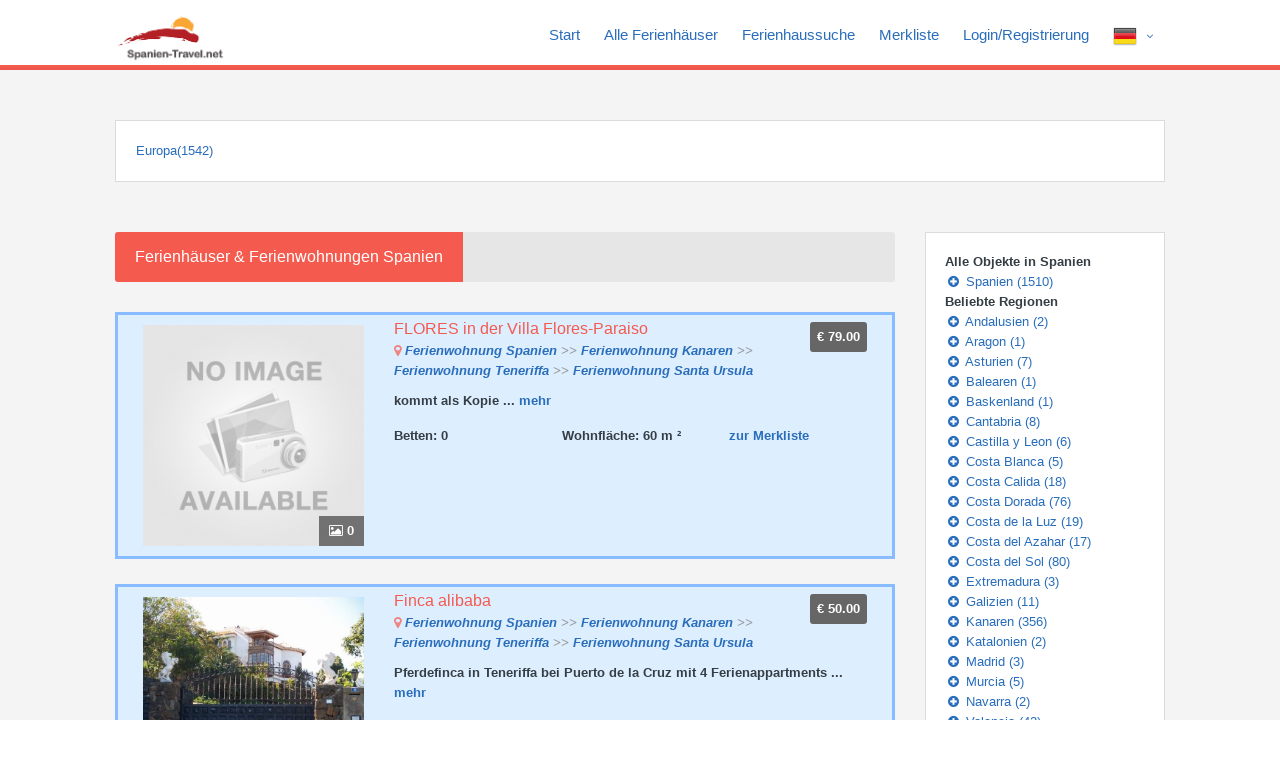

--- FILE ---
content_type: text/html; charset=UTF-8
request_url: http://www.spanien-travel.net/town/santa-ursula
body_size: 5663
content:
<!DOCTYPE html PUBLIC "-//W3C//DTD XHTML 1.0 Transitional//EN" "http://www.w3.org/TR/xhtml1/DTD/xhtml1-transitional.dtd">
<html class="no-js">
    <head>

    <meta name="viewport" content="width=device-width, user-scalable=no, initial-scale=1.0, minimum-scale=1.0, maximum-scale=1.0">
    <meta name="format-detection" content="telephone=no">
    <meta http-equiv="Content-Type" content="text/html; charset=utf-8">
                <title>Ferienhaus santa ursula, Ferienwohnung Ferienhäuser Ferienwohnungen Finca von privat</title>
                <meta content="Ferienhaus santa ursula, Ferienwohnungen, Ferienhäuser, Villas, Fincas, Appartements & Bauernhöfe für den Urlaub. Direkt vom Vermieter privat buchen und sparen." name="Description">
                <meta name="keywords" content="ferienhaus, miete, appartment, ferienwohnung, urlaub auf dem bauernhof, finca, bungalow, hütte, deutschland, weltweit">
                    <!-- CSS
      ================================================== -->
    <link type="text/css" rel="stylesheet" href="http://www.spanien-travel.net/application/web/js/jquery-ui-1.11.4/jquery-ui.css" /><link type="text/css" rel="stylesheet" href="http://www.spanien-travel.net/application/web/js/jquery-ui-1.11.4/jquery-ui.theme.min.css" /><link type="text/css" rel="stylesheet" href="http://www.spanien-travel.net/application/web/load/colors/color1.css" /><link href="http://www.spanien-travel.net/application/web/load/css/bootstrap.css" rel="stylesheet" type="text/css">
<link href="http://www.spanien-travel.net/application/web/load/css/style.css" rel="stylesheet" type="text/css">
<link href="http://www.spanien-travel.net/application/web/load/plugins/prettyphoto/css/prettyPhoto.css" rel="stylesheet" type="text/css">
<link href="http://www.spanien-travel.net/application/web/load/plugins/owl-carousel/css/owl.carousel.css" rel="stylesheet" type="text/css">
<link href="http://www.spanien-travel.net/application/web/load/plugins/owl-carousel/css/owl.theme.css" rel="stylesheet" type="text/css">
<!--[if lte IE 9]><link rel="stylesheet" type="text/css" href="css/ie.css" media="screen" /><![endif]-->
<!-- Color Style -->
<link href="http://www.spanien-travel.net/application/web/load/style-switcher/css/style-switcher.css" rel="stylesheet" type="text/css">
<!-- SCRIPTS
  ================================================== -->
<script src="http://www.spanien-travel.net/application/web/load/js/modernizr.js"></script><!-- Modernizr -->

<!-- Cookie Consent by https://www.FreePrivacyPolicy.com
<script type="text/javascript" src="//www.freeprivacypolicy.com/public/cookie-consent/3.1.0/cookie-consent.js"></script>
<script type="text/javascript">
document.addEventListener('DOMContentLoaded', function () {
cookieconsent.run({"notice_banner_type":"simple","consent_type":"express","palette":"dark","language":"de","website_name":"spanien-travel.net","cookies_policy_url":"http://www.spanien-travel.net/termsofuse/"});
});
</script> -->

<!-- analytics -->

<script cookie-consent="strictly-necessary" async src="https://www.googletagmanager.com/gtag/js?id=UA-2440306-23"></script>
<script>
  window.dataLayer = window.dataLayer || [];
  function gtag(){dataLayer.push(arguments);}
  gtag('js', new Date());

  gtag('config', 'UA-2440306-23');
</script>

<!-- end of analytics-->

<!-- adsense -->
<script type="text/plain" cookie-consent="strictly-necessary" data-ad-client="ca-pub-0932216781198586" async src="https://pagead2.googlesyndication.com/pagead/js/adsbygoogle.js"></script>
	<script data-ad-client="ca-pub-0932216781198586" async src="https://pagead2.googlesyndication.com/pagead/js/adsbygoogle.js"></script>


<!-- end of adsense-->

<!--<noscript>Cookie Consent by <a href="https://www.FreePrivacyPolicy.com/free-cookie-consent/" rel="nofollow noopener">FreePrivacyPolicy.com</a></noscript>
 End Cookie Consent -->


</head>
<body>
    <!--[if lt IE 7]>
            <p class="chromeframe">You are using an outdated browser. <a href="http://browsehappy.com/">Upgrade your browser today</a> or <a href="http://www.google.com/chromeframe/?redirect=true">install Google Chrome Frame</a> to better experience this site.</p>
    <![endif]-->
    <div class="body">
        <!-- Start Site Header -->
        <header class="site-header">
            <div class="main-menu-wrapper">
    <div class="container">
        <div class="row">
            <div class="col-md-2">
                <h1 class="logo">
                    <a href="http://www.spanien-travel.net/home/">
                                                    <img height="50px" style="height: 50px;" src="http://www.spanien-travel.net/application/web/upload/logo/1466101920.png" >
                                            </a>
                </h1>
            </div>
            <div class="col-md-10">
                <nav class="navigation">
                    <ul class="sf-menu">
                                                    <li>
                                <a>
                                                                            <img src="http://www.spanien-travel.net/application/web/upload/flag/german.png" />
                                                                        </a>
                                <ul class="dropdown">
                                    <form id="lang-frm-id" name="lang-frm" class="gz-nav" method="post">
                                        <input type="hidden" id="lang-value-id" name="lang" value="4" />
                                                                                    <li class="languages-class">
                                                <a rel="4" title="german" href="#">
                                                    <span>
                                                                                                                    <img src="http://www.spanien-travel.net/application/web/upload/flag/german.png" />
                                                                                                                </span>
                                                </a>
                                            </li>
                                                                                        <li class="languages-class">
                                                <a rel="3" title="english" href="#">
                                                    <span>
                                                                                                                    <img src="http://www.spanien-travel.net/application/web/upload/flag/english.png" />
                                                                                                                </span>
                                                </a>
                                            </li>
                                                                                </form>
                                </ul>
                            </li>
                                                    <li>
                                                            <a href="http://www.spanien-travel.net/signup/">Login/Registrierung</a>
                                                    </li>
                                                <li>
                            <a href="http://www.spanien-travel.net/bookmarks/">Merkliste</a>
                        </li>
                        <li>
                            <a href="http://www.spanien-travel.net/search/">Ferienhaussuche</a>
                        </li>
                        <li>
                            <a href="http://www.spanien-travel.net/list-properties.html">Alle Ferienhäuser</a>
                        </li>
                        <li>
                            <a href="http://www.spanien-travel.net/home/">Start</a>
                        </li>
                    </ul>
                </nav>
            </div>
        </div>
    </div>
</div>
<div class="mobile-main-menu-wrapper">
    <div class="container">
        <div class="row">
            <div class="col-md-3">
                <h1 class="logo center" style="width: 100%;">
                    <a class="center" href="http://www.spanien-travel.net/home/">
                                                    <img height="50px" style="height: 50px;" src="http://www.spanien-travel.net/application/web/upload/logo/1466101920.png" >
                                            </a>
                </h1>
            </div>
            <div class="col-md-9">
                <div class="navbar">
                    <a class="btn btn-warning btn-block btn-lg collapsed" data-target=".nav-collapse" data-toggle="collapse" href="javascript:">
                        Navigation                    </a>
                    <div class="nav-collapse collapse" style="height: 0px;">
                        <nav class="navigation">
                            <ul class="nav-collapse collapse sf-menu">
                                <li>
                                    <a class="center" href="http://www.spanien-travel.net/home/">Start</a>
                                </li>
                                <li>
                                    <a class="center" href="http://www.spanien-travel.net/list-properties.html">Alle Ferienhäuser</a>
                                </li>
                                <li>
                                    <a class="center" href="http://www.spanien-travel.net/search/">Ferienhaussuche</a>
                                </li>
                                <li>
                                    <a class="center" href="http://www.spanien-travel.net/bookmarks/">Merkliste</a>
                                </li>
                                <li>
                                                                            <a class="center" href="http://www.spanien-travel.net/signup/">Login/Registrierung</a>
                                                                    </li>
                                                                    <li>
                                        <a class="center"class="center">
                                                                                            <img src="http://www.spanien-travel.net/application/web/upload/flag/german.png" />
                                                                                        </a>
                                        <ul class="dropdown">
                                            <form id="lang-frm-id" name="lang-frm" class="gz-nav" method="post">
                                                <input type="hidden" id="lang-value-id" name="lang" value="4" />
                                                                                                    <li  class="languages-class">
                                                        <a class="center" rel="4" title="german" href="#">
                                                            <span>
                                                                                                                                    <img src="http://www.spanien-travel.net/application/web/upload/flag/german.png" />
                                                                                                                                </span>
                                                        </a>
                                                    </li>
                                                                                                        <li  class="languages-class">
                                                        <a class="center" rel="3" title="english" href="#">
                                                            <span>
                                                                                                                                    <img src="http://www.spanien-travel.net/application/web/upload/flag/english.png" />
                                                                                                                                </span>
                                                        </a>
                                                    </li>
                                                                                                </form>
                                        </ul>
                                    </li>
                                                                </ul>
                        </nav>
                    </div>
                </div>
            </div>
        </div>
    </div>
</div>        </header>
        <!-- Start Content -->
        <div class="main" role="main">
            <div id="content" class="content full">
                <div class="featured-blocks">
                    <div class="container">
                        <div class="info-box">
                             
                                                            <a href="http://www.spanien-travel.net/continent/europa">Europa(1542)</a>                                                        </div>
                        <div class="mobile-home-popular-nav">
                            <div class="spacer-40"></div>
                            <div class="info-box">
                                <div class="col-md-6 col-sm-6">
                                    <select id="select-coutry-id" name="select-coutry" class="redirect-to-properties form-control input-lg">
                                        <option value="">Alle Objekte in Spanien</option>
                                                                                    <option value="http://www.spanien-travel.net/country/spanien">Spanien (1510)</option>
                                                                                </select>
                                </div>
                                <div class="col-md-6 col-sm-6">
                                    <select id="select-region-id" name="select-region" class="redirect-to-properties form-control input-lg">
                                        <option value="">Beliebte Regionen</option>
                                                                                    <option value="http://www.spanien-travel.net/region/andalusien">Andalusien (2)</option>
                                                                                        <option value="http://www.spanien-travel.net/region/aragon">Aragon (1)</option>
                                                                                        <option value="http://www.spanien-travel.net/region/asturien">Asturien (7)</option>
                                                                                        <option value="http://www.spanien-travel.net/region/balearen">Balearen (1)</option>
                                                                                        <option value="http://www.spanien-travel.net/region/baskenland">Baskenland (1)</option>
                                                                                        <option value="http://www.spanien-travel.net/region/cantabria">Cantabria (8)</option>
                                                                                        <option value="http://www.spanien-travel.net/region/castilla-y-leon">Castilla y Leon (6)</option>
                                                                                        <option value="http://www.spanien-travel.net/region/costa-blanca">Costa Blanca (5)</option>
                                                                                        <option value="http://www.spanien-travel.net/region/costa-calida">Costa Calida (18)</option>
                                                                                        <option value="http://www.spanien-travel.net/region/costa-dorada">Costa Dorada (76)</option>
                                                                                        <option value="http://www.spanien-travel.net/region/costa-de-la-luz">Costa de la Luz (19)</option>
                                                                                        <option value="http://www.spanien-travel.net/region/costa-del-azahar">Costa del Azahar (17)</option>
                                                                                        <option value="http://www.spanien-travel.net/region/costa-del-sol">Costa del Sol (80)</option>
                                                                                        <option value="http://www.spanien-travel.net/region/extremadura">Extremadura (3)</option>
                                                                                        <option value="http://www.spanien-travel.net/region/galizien">Galizien (11)</option>
                                                                                        <option value="http://www.spanien-travel.net/region/kanaren">Kanaren (356)</option>
                                                                                        <option value="http://www.spanien-travel.net/region/katalonien">Katalonien (2)</option>
                                                                                        <option value="http://www.spanien-travel.net/region/madrid">Madrid (3)</option>
                                                                                        <option value="http://www.spanien-travel.net/region/murcia">Murcia (5)</option>
                                                                                        <option value="http://www.spanien-travel.net/region/navarra">Navarra (2)</option>
                                                                                        <option value="http://www.spanien-travel.net/region/valencia">Valencia (42)</option>
                                                                                </select>
                                </div>
                            </div>
                        </div>
                        <div class="spacer-40"></div>
                    </div>
                </div>
                <div class="container">
                    <div class="row">
                        <div class="col-md-9">
                            <div class="block-heading">
                                <h4>
                                    Ferienhäuser & Ferienwohnungen Spanien                                </h4>
                                <div class="toggle-view pull-right">
                                                                    </div>
                            </div>
                            <div class="property-listing">
    <ul>
                    <li class="type-rent col-md-12 top-a">
                <div class="col-md-4"> 
                    <a href="http://www.spanien-travel.net/advert/15581/" class="property-featured-image"> 
                             
                            <img alt="" src="http://www.spanien-travel.net/application/web/img/no-image.png" />

                                                    <span class="images-count"><i class="fa fa-picture-o"></i> 0</span>
                    </a> 
                </div>
                <div class="col-md-8">
                    <div class="property-info">
                        <div class="price">
                            <span>
                                € 79.00                            </span>
                        </div>
                        <h3>
                            <a href="http://www.spanien-travel.net/advert/15581/">FLORES in der Villa Flores-Paraiso</a>
                        </h3>
                        <span class="location">
                            <a href="http://www.spanien-travel.net/country/spanien">Ferienwohnung Spanien</a>                             >> <a href="http://www.spanien-travel.net/region/kanaren">Ferienwohnung Kanaren</a> 
                             >>                                 <a href="http://www.spanien-travel.net/subregion/teneriffa">
                                    Ferienwohnung Teneriffa                                </a>
                                 >> <a href="http://www.spanien-travel.net/town/santa-ursula-">Ferienwohnung Santa Ursula </a> 
                        </span>
                                                <p>
                            kommt als Kopie                            ... <a href="http://www.spanien-travel.net/advert/15581/">mehr</a>
                        </p>
                        <p>
                                                    </p>
                        <div class="row">
                            <div class="col-sm-4">
                                <strong>Betten: 0</strong>
                            </div>
                            <div class="col-sm-4">
                                <strong>Wohnfläche: 60 m &sup2;</strong>
                            </div>
                            <div class="col-sm-4 bookmark-conatiner">
                                                                    <a href="javascript:" class="bookmarks" rel="15581">zur Merkliste</a>
                                                                </div>
                        </div>
                        <div class="stars-container">
                                                    </div>
                    </div>
                </div>
            </li>
                    <li class="type-rent col-md-12 top-a">
                <div class="col-md-4"> 
                    <a href="http://www.spanien-travel.net/advert/4017/" class="property-featured-image"> 
                                                        <img alt="" src="http://www.spanien-travel.net/application/web/upload/properties/thumb/4017-g1.jpg">
                                                        <span class="images-count"><i class="fa fa-picture-o"></i> 1</span>
                    </a> 
                </div>
                <div class="col-md-8">
                    <div class="property-info">
                        <div class="price">
                            <span>
                                € 50.00                            </span>
                        </div>
                        <h3>
                            <a href="http://www.spanien-travel.net/advert/4017/">Finca alibaba</a>
                        </h3>
                        <span class="location">
                            <a href="http://www.spanien-travel.net/country/spanien">Ferienwohnung Spanien</a>                             >> <a href="http://www.spanien-travel.net/region/kanaren">Ferienwohnung Kanaren</a> 
                             >>                                 <a href="http://www.spanien-travel.net/subregion/teneriffa">
                                    Ferienwohnung Teneriffa                                </a>
                                 >> <a href="http://www.spanien-travel.net/town/santa-ursula">Ferienwohnung Santa Ursula</a> 
                        </span>
                                                <p>
                            Pferdefinca in Teneriffa bei Puerto de la Cruz mit 4 Ferienappartments                            ... <a href="http://www.spanien-travel.net/advert/4017/">mehr</a>
                        </p>
                        <p>
                                                    </p>
                        <div class="row">
                            <div class="col-sm-4">
                                <strong>Betten: 4</strong>
                            </div>
                            <div class="col-sm-4">
                                <strong>Wohnfläche: 60 m &sup2;</strong>
                            </div>
                            <div class="col-sm-4 bookmark-conatiner">
                                                                    <a href="javascript:" class="bookmarks" rel="4017">zur Merkliste</a>
                                                                </div>
                        </div>
                        <div class="stars-container">
                                                    </div>
                    </div>
                </div>
            </li>
                    <li class="type-rent col-md-12 top-a">
                <div class="col-md-4"> 
                    <a href="http://www.spanien-travel.net/advert/9010/" class="property-featured-image"> 
                                                        <img alt="" src="http://www.spanien-travel.net/application/web/upload/properties/thumb/9010-g1.jpg">
                                                        <span class="images-count"><i class="fa fa-picture-o"></i> 1</span>
                    </a> 
                </div>
                <div class="col-md-8">
                    <div class="property-info">
                        <div class="price">
                            <span>
                                € 95.00                            </span>
                        </div>
                        <h3>
                            <a href="http://www.spanien-travel.net/advert/9010/">Villa Olivia</a>
                        </h3>
                        <span class="location">
                            <a href="http://www.spanien-travel.net/country/spanien">Ferienvilla Spanien</a>                             >> <a href="http://www.spanien-travel.net/region/kanaren">Ferienvilla Kanaren</a> 
                             >>                                 <a href="http://www.spanien-travel.net/subregion/teneriffa">
                                    Ferienvilla Teneriffa                                </a>
                                 >> <a href="http://www.spanien-travel.net/town/santa-ursula">Ferienvilla Santa Ursula</a> 
                        </span>
                                                <p>
                            Die Villa Olivia mit beheiztem Pool befindet in einem gehobenen Villenviertel in Santa Ursula im gr�                            ... <a href="http://www.spanien-travel.net/advert/9010/">mehr</a>
                        </p>
                        <p>
                                                    </p>
                        <div class="row">
                            <div class="col-sm-4">
                                <strong>Betten: 6</strong>
                            </div>
                            <div class="col-sm-4">
                                <strong>Wohnfläche: 100 m &sup2;</strong>
                            </div>
                            <div class="col-sm-4 bookmark-conatiner">
                                                                    <a href="javascript:" class="bookmarks" rel="9010">zur Merkliste</a>
                                                                </div>
                        </div>
                        <div class="stars-container">
                                                    </div>
                    </div>
                </div>
            </li>
            </ul>
</div>
<div id="url-id" style="display: none;">http://www.spanien-travel.net/</div>
    <ul class="pagination">
        <li class="active" ><span class="active">1</span></li>    </ul>
                            </div>
                        <!-- Start Sidebar -->
                        <div class="col-md-3 col-sm-3">
                            <div class="quotebar-container popular-nav-class">
    <strong>Alle Objekte in Spanien</strong>
    <ul>
                        <li>
                    <a href="http://www.spanien-travel.net/country/spanien"><i class="fa fa-fw fa-plus-circle"></i>&nbsp;Spanien (1510)</a>
                </li>
                    </ul>
    <strong>Beliebte Regionen</strong>
    <ul>
                        <li>
                    <a href="http://www.spanien-travel.net/region/andalusien"><i class="fa fa-fw fa-plus-circle"></i>&nbsp;Andalusien (2)</a>
                </li>
                                <li>
                    <a href="http://www.spanien-travel.net/region/aragon"><i class="fa fa-fw fa-plus-circle"></i>&nbsp;Aragon (1)</a>
                </li>
                                <li>
                    <a href="http://www.spanien-travel.net/region/asturien"><i class="fa fa-fw fa-plus-circle"></i>&nbsp;Asturien (7)</a>
                </li>
                                <li>
                    <a href="http://www.spanien-travel.net/region/balearen"><i class="fa fa-fw fa-plus-circle"></i>&nbsp;Balearen (1)</a>
                </li>
                                <li>
                    <a href="http://www.spanien-travel.net/region/baskenland"><i class="fa fa-fw fa-plus-circle"></i>&nbsp;Baskenland (1)</a>
                </li>
                                <li>
                    <a href="http://www.spanien-travel.net/region/cantabria"><i class="fa fa-fw fa-plus-circle"></i>&nbsp;Cantabria (8)</a>
                </li>
                                <li>
                    <a href="http://www.spanien-travel.net/region/castilla-y-leon"><i class="fa fa-fw fa-plus-circle"></i>&nbsp;Castilla y Leon (6)</a>
                </li>
                                <li>
                    <a href="http://www.spanien-travel.net/region/costa-blanca"><i class="fa fa-fw fa-plus-circle"></i>&nbsp;Costa Blanca (5)</a>
                </li>
                                <li>
                    <a href="http://www.spanien-travel.net/region/costa-calida"><i class="fa fa-fw fa-plus-circle"></i>&nbsp;Costa Calida (18)</a>
                </li>
                                <li>
                    <a href="http://www.spanien-travel.net/region/costa-dorada"><i class="fa fa-fw fa-plus-circle"></i>&nbsp;Costa Dorada (76)</a>
                </li>
                                <li>
                    <a href="http://www.spanien-travel.net/region/costa-de-la-luz"><i class="fa fa-fw fa-plus-circle"></i>&nbsp;Costa de la Luz (19)</a>
                </li>
                                <li>
                    <a href="http://www.spanien-travel.net/region/costa-del-azahar"><i class="fa fa-fw fa-plus-circle"></i>&nbsp;Costa del Azahar (17)</a>
                </li>
                                <li>
                    <a href="http://www.spanien-travel.net/region/costa-del-sol"><i class="fa fa-fw fa-plus-circle"></i>&nbsp;Costa del Sol (80)</a>
                </li>
                                <li>
                    <a href="http://www.spanien-travel.net/region/extremadura"><i class="fa fa-fw fa-plus-circle"></i>&nbsp;Extremadura (3)</a>
                </li>
                                <li>
                    <a href="http://www.spanien-travel.net/region/galizien"><i class="fa fa-fw fa-plus-circle"></i>&nbsp;Galizien (11)</a>
                </li>
                                <li>
                    <a href="http://www.spanien-travel.net/region/kanaren"><i class="fa fa-fw fa-plus-circle"></i>&nbsp;Kanaren (356)</a>
                </li>
                                <li>
                    <a href="http://www.spanien-travel.net/region/katalonien"><i class="fa fa-fw fa-plus-circle"></i>&nbsp;Katalonien (2)</a>
                </li>
                                <li>
                    <a href="http://www.spanien-travel.net/region/madrid"><i class="fa fa-fw fa-plus-circle"></i>&nbsp;Madrid (3)</a>
                </li>
                                <li>
                    <a href="http://www.spanien-travel.net/region/murcia"><i class="fa fa-fw fa-plus-circle"></i>&nbsp;Murcia (5)</a>
                </li>
                                <li>
                    <a href="http://www.spanien-travel.net/region/navarra"><i class="fa fa-fw fa-plus-circle"></i>&nbsp;Navarra (2)</a>
                </li>
                                <li>
                    <a href="http://www.spanien-travel.net/region/valencia"><i class="fa fa-fw fa-plus-circle"></i>&nbsp;Valencia (42)</a>
                </li>
                                        <li>
                    <a href="http://www.spanien-travel.net/subregion/a-coruna"><i class="fa fa-fw fa-plus-circle"></i>&nbsp;A Coruña (5)</a>
                </li>
                                <li>
                    <a href="http://www.spanien-travel.net/subregion/almeria"><i class="fa fa-fw fa-plus-circle"></i>&nbsp;Almería (23)</a>
                </li>
                                <li>
                    <a href="http://www.spanien-travel.net/subregion/barcelona"><i class="fa fa-fw fa-plus-circle"></i>&nbsp;Barcelona (20)</a>
                </li>
                                <li>
                    <a href="http://www.spanien-travel.net/subregion/cadiz-2"><i class="fa fa-fw fa-plus-circle"></i>&nbsp;Cádiz (36)</a>
                </li>
                                <li>
                    <a href="http://www.spanien-travel.net/subregion/cordoba"><i class="fa fa-fw fa-plus-circle"></i>&nbsp;Córdoba (8)</a>
                </li>
                                <li>
                    <a href="http://www.spanien-travel.net/subregion/denia"><i class="fa fa-fw fa-plus-circle"></i>&nbsp;Denia (12)</a>
                </li>
                                <li>
                    <a href="http://www.spanien-travel.net/subregion/el-hierro"><i class="fa fa-fw fa-plus-circle"></i>&nbsp;El Hierro (4)</a>
                </li>
                                <li>
                    <a href="http://www.spanien-travel.net/subregion/fuerteventura"><i class="fa fa-fw fa-plus-circle"></i>&nbsp;Fuerteventura (46)</a>
                </li>
                                <li>
                    <a href="http://www.spanien-travel.net/subregion/gran-canaria"><i class="fa fa-fw fa-plus-circle"></i>&nbsp;Gran Canaria (39)</a>
                </li>
                                <li>
                    <a href="http://www.spanien-travel.net/subregion/huelva"><i class="fa fa-fw fa-plus-circle"></i>&nbsp;Huelva (8)</a>
                </li>
                                <li>
                    <a href="http://www.spanien-travel.net/subregion/ibiza"><i class="fa fa-fw fa-plus-circle"></i>&nbsp;Ibiza (35)</a>
                </li>
                                <li>
                    <a href="http://www.spanien-travel.net/subregion/jaen"><i class="fa fa-fw fa-plus-circle"></i>&nbsp;Jaén (4)</a>
                </li>
                                <li>
                    <a href="http://www.spanien-travel.net/subregion/la-gomera"><i class="fa fa-fw fa-plus-circle"></i>&nbsp;La Gomera (5)</a>
                </li>
                                <li>
                    <a href="http://www.spanien-travel.net/subregion/la-palma"><i class="fa fa-fw fa-plus-circle"></i>&nbsp;La Palma (27)</a>
                </li>
                                <li>
                    <a href="http://www.spanien-travel.net/subregion/lanzarote"><i class="fa fa-fw fa-plus-circle"></i>&nbsp;Lanzarote (50)</a>
                </li>
                                <li>
                    <a href="http://www.spanien-travel.net/subregion/menorca"><i class="fa fa-fw fa-plus-circle"></i>&nbsp;Menorca (5)</a>
                </li>
                                <li>
                    <a href="http://www.spanien-travel.net/subregion/malaga"><i class="fa fa-fw fa-plus-circle"></i>&nbsp;Málaga (84)</a>
                </li>
                                <li>
                    <a href="http://www.spanien-travel.net/subregion/pontevedra"><i class="fa fa-fw fa-plus-circle"></i>&nbsp;Pontevedra (5)</a>
                </li>
                                <li>
                    <a href="http://www.spanien-travel.net/subregion/sevilla"><i class="fa fa-fw fa-plus-circle"></i>&nbsp;Sevilla (5)</a>
                </li>
                                <li>
                    <a href="http://www.spanien-travel.net/subregion/tarragona"><i class="fa fa-fw fa-plus-circle"></i>&nbsp;Tarragona (30)</a>
                </li>
                                <li>
                    <a href="http://www.spanien-travel.net/subregion/teneriffa"><i class="fa fa-fw fa-plus-circle"></i>&nbsp;Teneriffa (179)</a>
                </li>
                    </ul>
    </div>                        </div> 
                    </div>
                </div>
            </div>
        </div>
        <!-- Start Site Footer -->
        <footer class="site-footer">
    <div class="container">
        <div class="row">
            <div class="col-md-3 col-sm-6 footer-widget widget">
                <h3 class="widgettitle">Ferienhäuser in Spanien</h3>
                <hr />
                <ul>
                    <li>
                        <a href="http://www.spanien-travel.net/list-properties.html">Alle Ferienhäuser</a>
                        <hr />
                    </li>
                    <li>
                        <a href="http://www.spanien-travel.net/search/">Ferienhaussuche</a>
                        <hr />
                    </li>
                    <li>
                        <a href="http://www.spanien-travel.net/bookmarks/">Merkliste</a>
                        <hr />
                    </li>
                </ul>
            </div>
            <div class="col-md-3 col-sm-6 footer-widget widget">
                <h3 class="widgettitle">Informationen</h3>
                <ul>
                    <li>
                        <a href="http://www.spanien-travel.net/home/">Start</a>
                        <hr />
                    </li>
                    <li>
                        <a href="http://www.spanien-travel.net/help/">FAQ</a>
                        <hr />
                    </li>
                    <li>
                        <a href="http://www.spanien-travel.net/contact/">Kontakt</a>
                        <hr />
                    </li>
                    <li>
                        <a href="http://www.spanien-travel.net/imprint/">Impressum</a>
                        <hr />
                    </li>
                    <li>
                        <a href="http://www.spanien-travel.net/termsofuse/">Nutzungsbedingungen</a>
                        <hr />
                    </li>
                </ul>
            </div>
            <div class="col-md-3 col-sm-6 footer-widget widget">
                <h3 class="widgettitle">Kontakt</h3>
                <ul>
                    <li>
                        Telefon:                     </li>
                    <li>
                        Adresse - Spanien-travel.net                    </li>
                    <li>
                        E-Mail: info@spanien-travel.net                    </li>
                </ul>
            </div>
            <div class="col-md-3 col-sm-6 footer-widget widget">
                <h3 class="widgettitle">Newsletter</h3>
                <p>Newsletter mit Urlaubsangeboten anfordern</p>
                <form name="save_subsriber" id="save_subsriber" method="post">
                    <input type="hidden" name="send_subsriber" value="1" />
                    <input type="hidden" name="url" id="url" value="http://www.spanien-travel.net/" />
                    <input type="email" data-rule-required="true" data-rule-email="true" title="Bitte gültige E-Mail-Adresse angeben." name="email" id="email" placeholder="E-Mailadresse eintragen" class="form-control">
                    <a id="subscribe-btn-id" href="javascript:" type="submit" name="submit" class="btn btn-primary btn-block btn-lg">
                        Absenden                    </a>
                </form>
                <div class="clearfix"></div>
                <div id="nl-message"></div>
            </div>
        </div>
    </div>
</footer>
<footer class="site-footer-bottom">
    <div class="container">
        <div class="row">
            <div class="copyrights-col-left col-md-6 col-sm-6">
                            </div>
            <div class="copyrights-col-right col-md-6 col-sm-6">
                <div class="social-icons">
                    <a href="https://www.facebook.com/" target="_blank"><i class="fa fa-facebook"></i></a>
                    <a href="Company Google Plus" target="_blank"><i class="fa fa-google-plus"></i></a>
                    <a href="Company Twitter" target="_blank"><i class="fa fa-twitter"></i></a>
                    <a href="Company Linkedin" target="_blank"><i class="fa fa-linkedin"></i></a>
                </div>
            </div>
        </div>
    </div>
	
	        <!-- End Site Footer -->
        <a id="back-to-top"><i class="fa fa-angle-double-up"></i></a>
    </div>
    <!--[if !IE]><!-->
    <script src="http://www.spanien-travel.net/application/web/load/js/jquery-2.0.0.min.js"></script>
    <!--<![endif]-->

    <!--[if IE 8]>
       <script src="http://www.spanien-travel.net/core/libs/jquery/jquery-1.9.1.min.js"></script>
    <![endif]-->

    <!--[if gt IE 8]>
       <script src="http://www.spanien-travel.net/application/web/load/js/jquery-2.0.0.min.js"></script>
    <![endif]-->
    <script src="http://www.spanien-travel.net/application/web/load/plugins/prettyphoto/js/prettyphoto.js"></script> <!-- PrettyPhoto Plugin --> 
    <script src="http://www.spanien-travel.net/application/web/load/plugins/owl-carousel/js/owl.carousel.min.js"></script> <!-- Owl Carousel --> 
    <script src="http://www.spanien-travel.net/application/web/load/plugins/flexslider/js/jquery.flexslider.js"></script> <!-- FlexSlider --> 
    <script src="http://www.spanien-travel.net/application/web/load/js/helper-plugins.js"></script> <!-- Plugins --> 
    <script src="http://www.spanien-travel.net/application/web/load/js/bootstrap.js"></script> <!-- UI --> 
    <script src="http://www.spanien-travel.net/application/web/load/js/waypoints.js"></script> <!-- Waypoints -->     <script type="text/javascript" src="http://www.spanien-travel.net/application/web/js/jquery-ui-1.11.4/jquery-ui.min.js"></script><script type="text/javascript" src="http://www.spanien-travel.net/core/libs/jquery/jquery-validation-1.13.0/dist/jquery.validate.js"></script><script type="text/javascript" src="http://www.spanien-travel.net/application/web/js/load.js"></script>    <!--[if lt IE 9]>
<script 
   src="http://www.spanien-travel.net.net/application/web/js/responder/respond.js">
</script>
<![endif]-->
</body>
</html>

--- FILE ---
content_type: text/html; charset=utf-8
request_url: https://www.google.com/recaptcha/api2/aframe
body_size: 266
content:
<!DOCTYPE HTML><html><head><meta http-equiv="content-type" content="text/html; charset=UTF-8"></head><body><script nonce="tpzfJMleltjh7waTPBJGHQ">/** Anti-fraud and anti-abuse applications only. See google.com/recaptcha */ try{var clients={'sodar':'https://pagead2.googlesyndication.com/pagead/sodar?'};window.addEventListener("message",function(a){try{if(a.source===window.parent){var b=JSON.parse(a.data);var c=clients[b['id']];if(c){var d=document.createElement('img');d.src=c+b['params']+'&rc='+(localStorage.getItem("rc::a")?sessionStorage.getItem("rc::b"):"");window.document.body.appendChild(d);sessionStorage.setItem("rc::e",parseInt(sessionStorage.getItem("rc::e")||0)+1);localStorage.setItem("rc::h",'1762254749124');}}}catch(b){}});window.parent.postMessage("_grecaptcha_ready", "*");}catch(b){}</script></body></html>

--- FILE ---
content_type: text/css
request_url: http://www.spanien-travel.net/application/web/load/css/style.css
body_size: 102538
content:
/* Stylesheets and Google fonts import */
@import url("font-awesome.css");
@import url("animations.css");
/*  CSS definations for Real Spaces  */

/*-------------------------------------------------------------------------------------------*/
/* 0. RESET */
/*-------------------------------------------------------------------------------------------*/
html, body, div, span, applet, object, iframe, h1, h2, h3, h4, h5, h6, p, blockquote, pre, a, abbr, acronym, address, big, cite, code, del, dfn, em, img, ins, kbd, q, s, samp, small, strike, strong, sub, sup, tt, var, b, u, i, center, dl, dt, dd, ol, ul, li, fieldset, form, label, legend, table, caption, tbody, tfoot, thead, tr, th, td, article, aside, canvas, details, embed, figure, figcaption, footer, header, hgroup, menu, nav, output, ruby, section, summary, time, mark, audio, video {
    margin: 0;
    padding: 0;
    border: 0;
    font: inherit;
    font-size: 100%;
}
/* HTML5 display-role reset for older browsers */
article, aside, details, figcaption, figure, footer, header, hgroup, menu, nav, section {
    display: block;
}
body {
    line-height: 1;
}
ol, ul {
    list-style: none;
}
blockquote, q {
    quotes: none;
}
blockquote:before, blockquote:after, q:before, q:after {
    content: '';
    content: none;
}
table {
    border-spacing: 0;
    border-collapse: collapse;
}
* {
    -webkit-box-sizing: border-box;
    -moz-box-sizing: border-box;
    box-sizing: border-box;
    outline:none;
}
iframe{
    border:0;
}

@font-face {
    font-family: 'Glyphicons Halflings';
    src: url('../../fonts/glyphicons-halflings-regular.eot');
    src: url('../../fonts/glyphicons-halflings-regular.eot?#iefix') format('embedded-opentype'), url('../../fonts/glyphicons-halflings-regular.woff') format('woff'), url('../../fonts/glyphicons-halflings-regular.ttf') format('truetype'), url('../../fonts/glyphicons-halflings-regular.svg#glyphicons-halflingsregular') format('svg');
}

.glyphicon {
    position: relative;
    top: 1px;
    display: inline-block;
    font-family: 'Glyphicons Halflings';
    -webkit-font-smoothing: antialiased;
    font-style: normal;
    font-weight: normal;
    line-height: 1;
}

.glyphicon-asterisk:before {
    content: "\2a";
}

.glyphicon-plus:before {
    content: "\2b";
}

.glyphicon-euro:before {
    content: "\20ac";
}

.glyphicon-minus:before {
    content: "\2212";
}

.glyphicon-cloud:before {
    content: "\2601";
}

.glyphicon-envelope:before {
    content: "\2709";
}

.glyphicon-pencil:before {
    content: "\270f";
}

.glyphicon-glass:before {
    content: "\e001";
}

.glyphicon-music:before {
    content: "\e002";
}

.glyphicon-search:before {
    content: "\e003";
}

.glyphicon-heart:before {
    content: "\e005";
}

.glyphicon-star:before {
    content: "\e006";
}

.glyphicon-star-empty:before {
    content: "\e007";
}

.glyphicon-user:before {
    content: "\e008";
}

.glyphicon-film:before {
    content: "\e009";
}

.glyphicon-th-large:before {
    content: "\e010";
}

.glyphicon-th:before {
    content: "\e011";
}

.glyphicon-th-list:before {
    content: "\e012";
}

.glyphicon-ok:before {
    content: "\e013";
}

.glyphicon-remove:before {
    content: "\e014";
}

.glyphicon-zoom-in:before {
    content: "\e015";
}

.glyphicon-zoom-out:before {
    content: "\e016";
}

.glyphicon-off:before {
    content: "\e017";
}

.glyphicon-signal:before {
    content: "\e018";
}

.glyphicon-cog:before {
    content: "\e019";
}

.glyphicon-trash:before {
    content: "\e020";
}

.glyphicon-home:before {
    content: "\e021";
}

.glyphicon-file:before {
    content: "\e022";
}

.glyphicon-time:before {
    content: "\e023";
}

.glyphicon-road:before {
    content: "\e024";
}

.glyphicon-download-alt:before {
    content: "\e025";
}

.glyphicon-download:before {
    content: "\e026";
}

.glyphicon-upload:before {
    content: "\e027";
}

.glyphicon-inbox:before {
    content: "\e028";
}

.glyphicon-play-circle:before {
    content: "\e029";
}

.glyphicon-repeat:before {
    content: "\e030";
}

.glyphicon-refresh:before {
    content: "\e031";
}

.glyphicon-list-alt:before {
    content: "\e032";
}

.glyphicon-flag:before {
    content: "\e034";
}

.glyphicon-headphones:before {
    content: "\e035";
}

.glyphicon-volume-off:before {
    content: "\e036";
}

.glyphicon-volume-down:before {
    content: "\e037";
}

.glyphicon-volume-up:before {
    content: "\e038";
}

.glyphicon-qrcode:before {
    content: "\e039";
}

.glyphicon-barcode:before {
    content: "\e040";
}

.glyphicon-tag:before {
    content: "\e041";
}

.glyphicon-tags:before {
    content: "\e042";
}

.glyphicon-book:before {
    content: "\e043";
}

.glyphicon-print:before {
    content: "\e045";
}

.glyphicon-font:before {
    content: "\e047";
}

.glyphicon-bold:before {
    content: "\e048";
}

.glyphicon-italic:before {
    content: "\e049";
}

.glyphicon-text-height:before {
    content: "\e050";
}

.glyphicon-text-width:before {
    content: "\e051";
}

.glyphicon-align-left:before {
    content: "\e052";
}

.glyphicon-align-center:before {
    content: "\e053";
}

.glyphicon-align-right:before {
    content: "\e054";
}

.glyphicon-align-justify:before {
    content: "\e055";
}

.glyphicon-list:before {
    content: "\e056";
}

.glyphicon-indent-left:before {
    content: "\e057";
}

.glyphicon-indent-right:before {
    content: "\e058";
}

.glyphicon-facetime-video:before {
    content: "\e059";
}

.glyphicon-picture:before {
    content: "\e060";
}

.glyphicon-map-marker:before {
    content: "\e062";
}

.glyphicon-adjust:before {
    content: "\e063";
}

.glyphicon-tint:before {
    content: "\e064";
}

.glyphicon-edit:before {
    content: "\e065";
}

.glyphicon-share:before {
    content: "\e066";
}

.glyphicon-check:before {
    content: "\e067";
}

.glyphicon-move:before {
    content: "\e068";
}

.glyphicon-step-backward:before {
    content: "\e069";
}

.glyphicon-fast-backward:before {
    content: "\e070";
}

.glyphicon-backward:before {
    content: "\e071";
}

.glyphicon-play:before {
    content: "\e072";
}

.glyphicon-pause:before {
    content: "\e073";
}

.glyphicon-stop:before {
    content: "\e074";
}

.glyphicon-forward:before {
    content: "\e075";
}

.glyphicon-fast-forward:before {
    content: "\e076";
}

.glyphicon-step-forward:before {
    content: "\e077";
}

.glyphicon-eject:before {
    content: "\e078";
}

.glyphicon-chevron-left:before {
    content: "\e079";
}

.glyphicon-chevron-right:before {
    content: "\e080";
}

.glyphicon-plus-sign:before {
    content: "\e081";
}

.glyphicon-minus-sign:before {
    content: "\e082";
}

.glyphicon-remove-sign:before {
    content: "\e083";
}

.glyphicon-ok-sign:before {
    content: "\e084";
}

.glyphicon-question-sign:before {
    content: "\e085";
}

.glyphicon-info-sign:before {
    content: "\e086";
}

.glyphicon-screenshot:before {
    content: "\e087";
}

.glyphicon-remove-circle:before {
    content: "\e088";
}

.glyphicon-ok-circle:before {
    content: "\e089";
}

.glyphicon-ban-circle:before {
    content: "\e090";
}

.glyphicon-arrow-left:before {
    content: "\e091";
}

.glyphicon-arrow-right:before {
    content: "\e092";
}

.glyphicon-arrow-up:before {
    content: "\e093";
}

.glyphicon-arrow-down:before {
    content: "\e094";
}

.glyphicon-share-alt:before {
    content: "\e095";
}

.glyphicon-resize-full:before {
    content: "\e096";
}

.glyphicon-resize-small:before {
    content: "\e097";
}

.glyphicon-exclamation-sign:before {
    content: "\e101";
}

.glyphicon-gift:before {
    content: "\e102";
}

.glyphicon-leaf:before {
    content: "\e103";
}

.glyphicon-eye-open:before {
    content: "\e105";
}

.glyphicon-eye-close:before {
    content: "\e106";
}

.glyphicon-warning-sign:before {
    content: "\e107";
}

.glyphicon-plane:before {
    content: "\e108";
}

.glyphicon-random:before {
    content: "\e110";
}

.glyphicon-comment:before {
    content: "\e111";
}

.glyphicon-magnet:before {
    content: "\e112";
}

.glyphicon-chevron-up:before {
    content: "\e113";
}

.glyphicon-chevron-down:before {
    content: "\e114";
}

.glyphicon-retweet:before {
    content: "\e115";
}

.glyphicon-shopping-cart:before {
    content: "\e116";
}

.glyphicon-folder-close:before {
    content: "\e117";
}

.glyphicon-folder-open:before {
    content: "\e118";
}

.glyphicon-resize-vertical:before {
    content: "\e119";
}

.glyphicon-resize-horizontal:before {
    content: "\e120";
}

.glyphicon-hdd:before {
    content: "\e121";
}

.glyphicon-bullhorn:before {
    content: "\e122";
}

.glyphicon-certificate:before {
    content: "\e124";
}

.glyphicon-thumbs-up:before {
    content: "\e125";
}

.glyphicon-thumbs-down:before {
    content: "\e126";
}

.glyphicon-hand-right:before {
    content: "\e127";
}

.glyphicon-hand-left:before {
    content: "\e128";
}

.glyphicon-hand-up:before {
    content: "\e129";
}

.glyphicon-hand-down:before {
    content: "\e130";
}

.glyphicon-circle-arrow-right:before {
    content: "\e131";
}

.glyphicon-circle-arrow-left:before {
    content: "\e132";
}

.glyphicon-circle-arrow-up:before {
    content: "\e133";
}

.glyphicon-circle-arrow-down:before {
    content: "\e134";
}

.glyphicon-globe:before {
    content: "\e135";
}

.glyphicon-tasks:before {
    content: "\e137";
}

.glyphicon-filter:before {
    content: "\e138";
}

.glyphicon-fullscreen:before {
    content: "\e140";
}

.glyphicon-dashboard:before {
    content: "\e141";
}

.glyphicon-heart-empty:before {
    content: "\e143";
}

.glyphicon-link:before {
    content: "\e144";
}

.glyphicon-phone:before {
    content: "\e145";
}

.glyphicon-usd:before {
    content: "\e148";
}

.glyphicon-gbp:before {
    content: "\e149";
}

.glyphicon-sort:before {
    content: "\e150";
}

.glyphicon-sort-by-alphabet:before {
    content: "\e151";
}

.glyphicon-sort-by-alphabet-alt:before {
    content: "\e152";
}

.glyphicon-sort-by-order:before {
    content: "\e153";
}

.glyphicon-sort-by-order-alt:before {
    content: "\e154";
}

.glyphicon-sort-by-attributes:before {
    content: "\e155";
}

.glyphicon-sort-by-attributes-alt:before {
    content: "\e156";
}

.glyphicon-unchecked:before {
    content: "\e157";
}

.glyphicon-expand:before {
    content: "\e158";
}

.glyphicon-collapse-down:before {
    content: "\e159";
}

.glyphicon-collapse-up:before {
    content: "\e160";
}

.glyphicon-log-in:before {
    content: "\e161";
}

.glyphicon-flash:before {
    content: "\e162";
}

.glyphicon-log-out:before {
    content: "\e163";
}

.glyphicon-new-window:before {
    content: "\e164";
}

.glyphicon-record:before {
    content: "\e165";
}

.glyphicon-save:before {
    content: "\e166";
}

.glyphicon-open:before {
    content: "\e167";
}

.glyphicon-saved:before {
    content: "\e168";
}

.glyphicon-import:before {
    content: "\e169";
}

.glyphicon-export:before {
    content: "\e170";
}

.glyphicon-send:before {
    content: "\e171";
}

.glyphicon-floppy-disk:before {
    content: "\e172";
}

.glyphicon-floppy-saved:before {
    content: "\e173";
}

.glyphicon-floppy-remove:before {
    content: "\e174";
}

.glyphicon-floppy-save:before {
    content: "\e175";
}

.glyphicon-floppy-open:before {
    content: "\e176";
}

.glyphicon-credit-card:before {
    content: "\e177";
}

.glyphicon-transfer:before {
    content: "\e178";
}

.glyphicon-cutlery:before {
    content: "\e179";
}

.glyphicon-header:before {
    content: "\e180";
}

.glyphicon-compressed:before {
    content: "\e181";
}

.glyphicon-earphone:before {
    content: "\e182";
}

.glyphicon-phone-alt:before {
    content: "\e183";
}

.glyphicon-tower:before {
    content: "\e184";
}

.glyphicon-stats:before {
    content: "\e185";
}

.glyphicon-sd-video:before {
    content: "\e186";
}

.glyphicon-hd-video:before {
    content: "\e187";
}

.glyphicon-subtitles:before {
    content: "\e188";
}

.glyphicon-sound-stereo:before {
    content: "\e189";
}

.glyphicon-sound-dolby:before {
    content: "\e190";
}

.glyphicon-sound-5-1:before {
    content: "\e191";
}

.glyphicon-sound-6-1:before {
    content: "\e192";
}

.glyphicon-sound-7-1:before {
    content: "\e193";
}

.glyphicon-copyright-mark:before {
    content: "\e194";
}

.glyphicon-registration-mark:before {
    content: "\e195";
}

.glyphicon-cloud-download:before {
    content: "\e197";
}

.glyphicon-cloud-upload:before {
    content: "\e198";
}

.glyphicon-tree-conifer:before {
    content: "\e199";
}

.glyphicon-tree-deciduous:before {
    content: "\e200";
}

.glyphicon-briefcase:before {
    content: "\1f4bc";
}

.glyphicon-calendar:before {
    content: "\1f4c5";
}

.glyphicon-pushpin:before {
    content: "\1f4cc";
}

.glyphicon-paperclip:before {
    content: "\1f4ce";
}

.glyphicon-camera:before {
    content: "\1f4f7";
}

.glyphicon-lock:before {
    content: "\1f512";
}

.glyphicon-bell:before {
    content: "\1f514";
}

.glyphicon-bookmark:before {
    content: "\1f516";
}

.glyphicon-fire:before {
    content: "\1f525";
}

.glyphicon-wrench:before {
    content: "\1f527";
}


/* ==================================================
   Basic Styles
================================================== */

html, body {
    height: 100%;
}

html, hmtl a{
    width:100%;
    font-size: 100%; 
    -webkit-text-size-adjust: 100%; 
    -ms-text-size-adjust: 100%;
}
a{
    color:#2a6ebb;
    text-decoration: none;
    cursor: pointer;
    -webkit-transition: color 0.1s linear 0s;	
    -moz-transition: color 0.1s linear 0s;
    -o-transition: color 0.1s linear 0s;
    transition: color 0.1s linear 0s;
}
a:hover{
    text-decoration:none;
}
a:hover,
a:active,
a:focus{
    outline: 0;
    color:#666666;
}
a img {
    border: none;
}
a > img {
    vertical-align: middle;	
}
.gray-bg{
    background:#bababa;
}
.gray-text{
    color:#bababa;
}
.lgray-bg{
    background:#f8f8f8;
}
.dgray-bg{
    background:#333333;
}
img {
    max-width: 100%;	
}
img, object, embed, audio, video {
    max-width: 100%;
}
img {
    height: auto;
}
strong, .strong {
    font-weight: 700;
}
p {
    margin: 0 0 20px;
}
i, em, .italic{
    font-style:italic;
}
.uppercase{
    text-transform:uppercase;
}
.align-left{
    float:left;
    margin:0 25px 0 0px!important;
}
.align-right{
    float:right;
    margin:0 0 0 25px!important;
}
.text-align-left {
    text-align: left;
}
.text-align-center {
    text-align: center;
}
.text-align-right {
    text-align: right;	
}
.color-text {
    color: #ffffff;
}
.through{
    text-decoration:line-through;
}
.border-radius{
    -webkit-border-radius:100%;
    -moz-border-radius:100%;
    border-radius:100%;
}

/* ==================================================
   Typography
================================================== */

h1,
h2,
h3,
h4,
h5,
h6{
    margin:0 0 15px 0;
    color:#333333;
    font-weight:400;
    line-height:1.5em;
    font-family: 'Montserrat', sans-serif;
}
h1{
    font-size:36px;
}
h2{
    font-size:30px;
}
h3{
    font-size:16px;
}
h4{
    font-size:16px;
}
h5{
    font-size:16px;
    font-weight:700;
}
h6{
    font-size:12px;
}
h1.short, h2.short, h3.short, h4.short, h5.short, h6.short, p.short{
    margin-bottom:5px;
}
h1.spaced, h2.spaced, h3.spaced, h4.spaced, h5.spaced, h6.spaced {
    margin-top: 22px;
}
h1 a, h2 a, h3 a, h4 a, h5 a, h6 a{
    color:#333333;
    text-decoration:none;
}
.huge{
    font-size:10em;
}
blockquote{
    margin:30px 0;
    padding:0 0 0 30px;
    border-left:3px solid;
}
blockquote p{
    margin-bottom:0;
    white-space:normal;
    font-style:italic;
    font-size:20px;
    font-family: Georgia, serif;
}
blockquote cite{
    color:#ffffff;
}
blockquote cite:before{
    content:"- ";
}
p{
    font-size:13px;
    line-height:20px;
    margin:0 0 15px 0;
}
p.md{
    font-size:16px;
    line-height:22px;
}
p.lg{
    font-size:30px;
    line-height:1.2em;
}
.big{
    font-size:200%;
    line-height:1.5em;
}
.thin{
    font-weight:300;
}
p.drop-caps:first-child:first-letter {
    float: left;
    margin-top: 5px;
    margin-right: 5px;
    padding: 4px;
    font-size: 75px;
    font-family:Georgia, serif;
    line-height: 60px;
}
p.drop-caps.secondary:first-child:first-letter {
    margin-right: 10px;
    padding: 6px 12px;
    border-radius: 4px;
    color: rgb(255, 255, 255);
}
hr{
    -moz-border-bottom-colors: none;
    -moz-border-left-colors: none;
    -moz-border-right-colors: none;
    -moz-border-top-colors: none;
    border-color: #eee -moz-use-text-color #fff;
    border-image: none;
    border-style: solid none;
    border-width: 1px 0;
    margin: 20px 0;
}
hr.fw{
    display:block;
    clear:both;
    margin-top:0;
    margin-bottom:50px;
    width:100%;
    height:1px;
    border:0;
    background:#eee;
}
hr.sm{
    display:inline-block;
    margin:15px 0;
    width:40px;
    height:2px;
    border:0;
    background:#eee;
}
ul.checks, ul.angles, ul.carets, ul.chevrons{
    margin-bottom:15px;
}
ul.checks > li, ul.angles > li, ul.carets > li, ul.chevrons > li{
    margin:10px 0;
}
ul.checks > li > i, ul.angles > li > i, ul.carets > li > i, ul.chevrons > li > i{
    margin-right:2px;
}
ul.inline{
    margin:10px 0;
}
ul.inline > li{
    display:inline-block;
    margin-right:10px;
}
ul.inline > li i.fa{
    margin-right:2px;
}
ul.nav-list-primary > li a{
    display:block;
    padding:8px;
    border-bottom:1px solid #efefef;
    color:#666666;
    text-decoration:none;
}
ul.nav-list-primary > li a:hover{
    text-decoration:none;
}
ul.unordered{
    margin:10px 0 10px 20px;
    list-style-type:disc;
}
ol{
    margin:10px 0 10px 30px;
    list-style-type: decimal;
}
ul.unordered ul, ol ul{
    margin:10px 0 10px 20px;
}
ul.unordered ul{
    list-style-type:circle;
}
dl{
    margin:10px 0;
}
dl dt{
    font-weight:700;
}
address.ico i{
    display:inline-block;
    float: left;
    clear:both;
    padding-top: 3px;
}
address.ico p{
    margin:0;
    padding-bottom:10px;
}
address.ico span{
    display:inline-block;
    padding-left:20px;
}
.cursive{
    font-family: Georgia, serif;
    font-style:italic;
    text-transform:none;
    font-weight:400;
    letter-spacing:0;
}
label {
    display: inline-block;
    margin-bottom: 5px;
    font-weight: bold;
}

/* ==================================================
   Margin Bottom Sets
================================================== */

.margin-0{
    margin-bottom:0 !important;
}

.margin-10{
    margin-bottom:10px !important;
}

.margin-15{
    margin-bottom:15px !important;
}

.margin-20{
    margin-bottom:20px !important;
}

.margin-30{
    margin-bottom:30px !important;
}

.margin-40{
    margin-bottom:40px !important;
}

.margin-50{
    margin-bottom:50px !important;
}

.margin-60{
    margin-bottom:60px !important;
}

.margin-70{
    margin-bottom:70px !important;
}

.margin-80{
    margin-bottom:80px !important;
}
.push-top{
    margin-top:35px;
}

/* ==================================================
   Padding Sets
================================================== */
.padding-b0{
    padding-bottom:0!important;
}
.padding-tb20{
    padding-top:20px;
    padding-bottom:20px;
}
.padding-tb30{
    padding-top:30px;
    padding-bottom:30px;
}
.padding-tb45{
    padding-top:45px;
    padding-bottom:45px;
}
.padding-tb75{
    padding-top:75px;
    padding-bottom:75px;
}
.padding-tb100{
    padding-top:100px;
    padding-bottom:100px;
}
.padding-tb125{
    padding-top:125px;
    padding-bottom:125px;
}
.padding-as25{
    padding:25px;
}
/* ==================================================
   Spacers
================================================== */
.spacer-20{
    height:30px;
    clear:both;
    width:100%;
}
.spacer-30{
    height:30px;
    clear:both;
    width:100%;
}
.spacer-40{
    height:40px;
    clear:both;
    width:100%;
}
.spacer-50{
    height:50px;
    clear:both;
    width:100%;
}
.spacer-75{
    height:75px;
    clear:both;
    width:100%;
}
.spacer-100{
    height:100px;
    clear:both;
    width:100%;
}

/* ----------------------------------------------------------------------------------------- */
/* Multi purpose classes */
/* ----------------------------------------------------------------------------------------- */
.overlay-transparent{
    background:rgba(0,0,0,.6);
}
.btn{
    border-width: 0;
    text-shadow: -1px -1px 1px rgba(0, 0, 0, 0.18);
    box-shadow: 0px 1px 2px rgba(0, 0, 0, 0.25);
    text-decoration:none;
    -webkit-transition:all 0.3s ease 0.2s;
    -moz-transition:all 0.3s ease 0.2s;
    -ms-transition:all 0.3s ease 0.2s;
    -o-transition:all 0.3s ease 0.2s;
    transition:all 0.3s ease 0.1s;
}
.btn-default{
    border-width:1px;
    box-shadow:none;
    text-shadow:none;
}
.btn:hover, .btn:active, .btn:focus{
    opacity:.9
}
.checkers-overlay{
    background:url(../images/checkers.png) repeat;
}
.pattern-overlay{
    background:url(../images/pattern.png) repeat;
}
.social-icons a{
    margin:0 8px;
    text-decoration:none;
}
.next-prev-nav{
    display:inline-block;
}
.next-prev-nav a{
    display:inline-block;
    width:20px;
    height:20px;
    color:#fff;
    text-align:center;
    line-height:20px;
    text-decoration:none;
}
.next-prev-nav a:hover{
    color:#fff;
}
.meta-data{
    display:block;
    margin-bottom:10px;
    font-size:12px;
    font-style:italic;
    color:#999999;
    padding:0!important;
    border-bottom-width:3px!important;
    -webkit-border-radius:3px;
    border-radius:3px;
}
.meta-data a{
    color:#666666;
}
.meta-data a i{
    color:#999999;
}
.meta-data a:hover{
    text-decoration:none;
}
.meta-data > span{
    display:inline-block;
    padding:10px 20px;
    border-right:1px solid #efefef;
}
.meta-data i{
    margin-right:4px;
}
.meta-data > span:last-child{
    border-right:0;
}
.isotope, .isotope .isotope-item {
    -webkit-transition-duration: 0.8s;
    -moz-transition-duration: 0.8s;
    -ms-transition-duration: 0.8s;
    -o-transition-duration: 0.8s;
    transition-duration: 0.8s;
}
.isotope {
    -webkit-transition-property: height, width;
    -moz-transition-property: height, width;
    -ms-transition-property: height, width;
    -o-transition-property: height, width;
    transition-property: height, width;
}
.isotope .isotope-item {
    -webkit-transition-property: -webkit-transform, opacity;
    -moz-transition-property: -moz-transform, opacity;
    -ms-transition-property: -ms-transform, opacity;
    -o-transition-property: -o-transform, opacity;
    transition-property: transform, opacity;
}
.isotope.no-transition, .isotope.no-transition .isotope-item, .isotope .isotope-item.no-transition {
    -webkit-transition-duration: 0s;
    -moz-transition-duration: 0s;
    -ms-transition-duration: 0s;
    -o-transition-duration: 0s;
    transition-duration: 0s;
}
.media-box{
    position:relative;
    display:block;
    max-width:100%;
}
.media-box .zoom, .media-box .expand{
    position:absolute;
    width:100%;
    height:100%;
    text-align:center;
    color:#ffffff!important;
    font-size:1.5em;
    z-index:999;
    left:0;
    top:0;
    margin:0;
    background-color:rgba(0,0,0,.5);
    opacity:0;
    -webkit-transition:all 0.3s ease 0.2s;
    -moz-transition:all 0.3s ease 0.2s;
    -ms-transition:all 0.3s ease 0.2s;
    -o-transition:all 0.3s ease 0.2s;
    transition:all 0.3s ease 0.1s;
}
.img-thumbnail img:hover, .img-thumbnail:hover{
    opacity:.9;
}
.media-box:hover .zoom, .media-box:hover .expand{
    opacity:1;
    -webkit-transition: opacity .3s .2s;
    -moz-transition: opacity .3s .2s;
    -ms-transition: opacity .3s .2s;
    -o-transition: opacity .3s .2s;
    transition: opacity .3s .2s;
}
.selectpicker{
    font-weight:400;
    padding-top:5px;
    padding-bottom:5px;
}
.input-lg .selectpicker{
    padding-top:12px;
    padding-bottom:11px;
}
.bootstrap-select.form-control{
    margin-bottom:20px!important;
}
.bootstrap-select.margin-0{
    margin-bottom:0px!important;
}

/*-------------------------------------------------------------------------------------------*/
/* SITE STRUCTURE & APPEARANCE */
/*-------------------------------------------------------------------------------------------*/
body{
    color: #353e44;
    font-size:13px;
    font-weight:400;
    font-family: 'Open Sans', sans-serif;
    line-height:20px;
    background-attachment:fixed;
}
body.boxed .body{
    position:relative;
    margin:25px auto;
    max-width:1080px;
    width:100%;
    height:auto;
    background-color:#ffffff;
    -webkit-box-shadow:0 0 2px rgba(0,0,0,.2);
    -moz-box-shadow:0 0 2px rgba(0,0,0,.2);
    box-shadow:0 0 2px rgba(0,0,0,.2);
}
@media (min-width: 1200px) {
    body.boxed .body .site-header, body.boxed .body .main-menu-wrapper{
        max-width:100%;
        width:1080px;
    }
    
}
.site-header{
    top: 30px;
    width:100%;
}
/*
.home .site-header{
    top: 30px;
    width:100%;
    position: absolute;
}
*/
.site-header h1.logo{
    position:relative;
    z-index:1300;
    display: table;
    margin:0;
    padding: 15px 0 0;
    height:65px;
    vertical-align: middle;
    line-height: 0;
    font-size: 25px;
}
.logo a{
    display:table-cell;
    vertical-align:middle;
    text-decoration:none;
}
.horiz-nav > li{
    float:left;
}
.horiz-nav > li > a{
    display:inline-block;
    padding:0 20px;
    line-height:30px;
    text-decoration:none;
    border-right:1px solid rgba(0,0,0,.1);

}
.home .horiz-nav > li > a{
    color: #fff;
}
.horiz-nav > li > a:hover{
    background:rgba(0,0,0,.05)
}
.horiz-nav > li:first-child > a{
    border-left:1px solid rgba(0,0,0,.1);
}
.horiz-nav a{
    text-decoration:none;
}
.boxed .horiz-nav.pull-left li:first-child a{
    border-left:0;
}
.boxed .horiz-nav.pull-right li:last-child a{
    border-right:0;
}
.contact-info-blocks{
    text-align:right;
}
.contact-info-blocks > div{
    display:inline-block;
    margin:20px 0 0 0;
    padding:0 20px;
    border-right:1px solid #efefef;
    color:#999;
    text-align:left;
}
.contact-info-blocks > div:last-child{
    border-right:0;
    padding-right:0;
}
.contact-info-blocks > div > span{
    display:block;
    font-family: 'Montserrat', sans-serif;
    font-size:16px;
    color:#666;
}
.site-header .menu-toggle{
    font-size:18px;
    margin:30px 10px 0 0;
    float:right;
}
.site-header .menu-toggle:focus{
    outline:0;
}
.main-menu-wrapper{
    display:block;
    position:relative;
    background:#fff;
    z-index:6;
    width:100%;
    background: rgba(0, 0, 0, 0) none repeat scroll 0 center;
}
.navigation{
    text-align:center;
}
.navigation > ul > li{
    float: right;
    font-size:15px;
    position:relative;
}
.navigation > ul > li i{
    font-size:11px;
    margin-left:5px;
}
.navigation > ul > li > a{
    padding: 25px 12px 10px;
    display:block;
    text-decoration:none;

}
.home .navigation > ul > li > a{
    /* color: #fff;*/
}
.mobile-main-menu-wrapper{
    display: none;
}
.mobile-home-popular-nav{
    display: none;
}
.navigation > ul > li ul{
    position:absolute;
    top:100%;
    left:0;
    z-index:999;
    display:none;
    min-width:100%;
    height:auto;
    background:#fff;
    text-align:left;
    box-shadow:0 2px 2px rgba(0,0,0,.3);
}
.navigation > ul > li > ul > li > ul > li:hover > ul a{
    background:#fff;
    border-bottom:1px solid #f8f7f3;
}
.navigation > ul > li > ul > li > ul > li > ul > li:hover > a{
    border-top:0!important;
    padding:10px 25px!important;
    color:#fff!important
}
.navigation > ul > li:hover ul{
    display:block;
}
.navigation > ul > li > ul li{
    line-height: normal;
    font-size:14px;
    position:relative;
}
.navigation > ul > li > ul li > a{
    display:block;
    padding:10px 25px;
    border-bottom:1px solid #f8f7f3;
    white-space:nowrap;
    text-decoration:none;
}
.navigation > ul > li > ul > li:hover > a, .navigation > ul > li > ul > li > ul > li:hover > a{
    text-decoration:none;
    padding:10px 25px;
    color:#ffffff;
    border-top:0;
}
.navigation > ul > li > ul li:last-child a{
    border-bottom:0;
}
.navigation > ul > li > ul li ul{
    left:100%!important;
    top:0;
    min-width: inherit;
    position:absolute;
    box-shadow:0 2px 2px rgba(0,0,0,.3);
}
.boxed .navigation > ul > li:first-child a{
    border-left:0;
}
.boxed .navigation > ul > li:last-child a{
    border-right:0;
}
.sticky-wrapper{
    max-height:50px;
}
.is-sticky .main-menu-wrapper{
    z-index:1000;
    min-height:50px;
    background-color:#ffffff;
    -webkit-box-shadow:0 1px 0 rgba(0,0,0,.1);
    -moz-box-shadow:0 1px 0 rgba(0,0,0,.1);
    box-shadow:0 1px 0 rgba(0,0,0,.1);
}
.is-sticky .navigation{
    background:none;
    -webkit-box-shadow:none;
    -moz-box-shadow:none;
    box-shadow:none;
}
/* Site Showcase */
.site-showcase{
    position:relative;
    z-index:4;
   
    
}
/* Hero Slider */
.flexslider {
    margin: 0;
    padding: 0;
    background:url(../images/loader.gif) no-repeat scroll center center;
}
.flexslider .slides > li {
    display: none;
    -webkit-backface-visibility: hidden;
}
.slides:after {
    content: ".";
    display: block;
    clear: both;
    visibility: hidden;
    line-height: 0;
    height: 0;
} 
html[xmlns] .slides {
    display: block;
} 
* html .slides {
    height: 1%;
}
.flexslider .slides {
    zoom: 1;
}  
.slider-mask{
    width:100%;
    height:550px;
    position:absolute;
    z-index:5;
    display:block;
    display:none;
}
.hero-slider{
    position:relative;
    top:0;
    left:0;
    z-index:2;
    height:550px;
    width:100%;
    overflow:hidden;
}
.hero-slider .flex-viewport{
    width:100%;
}
.hero-slider.flexslider > ul.slides{
    height:100%;
}
.hero-slider.flexslider ul.slides li{
    height:550px;
    width:100%;
    overflow:hidden;
    position:static;
    background-attachment:scroll!important
}
.flex-caption{
    display:none;
    margin:0 auto;
    margin-top:110px;
    text-align:center;
    width:230px;
    background:#ffffff;
    position:absolute;
    right:50%;
    margin-right:-500px;
    position:relative;
}
.flex-caption strong.title{
    font-size:20px;
    display:block;
    font-weight:normal;
    padding:20px;
    padding-bottom:10px
}
.flex-caption strong.title em{
    font-style:italic;
    font-size:14px;
    font-weight:400;
    color:#999999;
}
.flex-caption .btn{
    -webkit-border-radius:0 0 3px 3px;
    -moz-border-radius:0 0 3px 3px;
    border-radius:0 0 3px 3px;
    margin-top:10px;
}
.flex-caption .fa-caret-down{
    color:#ffffff;
    position:absolute;
    left:-9px;
    top:0;
    font-size:30px;
}
.flex-caption .hero-agent-pic{
    border:3px solid #ffffff;
    border-radius:100%;
    width:80px;
    height:80px;
    position:absolute;
    left:-100px;
    top:-30px;
    z-index:2;
    -webkit-box-shadow:inset 0 0 8px rgba(0,0,0,.3), 0 0 3px rgba(0,0,0,.3);
    box-shadow:inset 0 0 8px rgba(0,0,0,.3), 0 0 3px rgba(0,0,0,.3);
}
.flex-caption .hero-agent-contact{
    position:absolute;
    left:-115px;
    top:20px;
    z-index:3;
    background:#f8f8f8;
    border:3px solid #ffffff;
    border-radius:100%;
    width:40px;
    height:40px;
    text-align:center;
    line-height:33px;
    -webkit-box-shadow:inset 0 0 1px rgba(0,0,0,.1), 0 0 3px rgba(0,0,0,.3);
    box-shadow:inset 0 0 1px rgba(0,0,0,.1), 0 0 3px rgba(0,0,0,.3);
}
.flex-caption .hero-agent-contact:hover{
    background:#efefef;
}
.flexslider .flex-control-nav{
    width:100%;
    text-align:center;
    position:absolute;
    z-index:111;
    left:0;
    bottom:10px;
    padding:0;
    margin:0;
}
.hero-slider.flexslider .flex-control-nav{
    bottom:-40px;
    -webkit-transition:all 0.3s ease 0.2s;
    -moz-transition:all 0.3s ease 0.2s;
    -ms-transition:all 0.3s ease 0.2s;
    -o-transition:all 0.3s ease 0.2s;
    transition:all 0.3s ease 0.1s;
}
.hero-slider.flexslider:hover .flex-control-nav{
    bottom:10px;
    -webkit-transition: bottom .3s .2s;
    -moz-transition: bottom .3s .2s;
    -ms-transition: bottom .3s .2s;
    -o-transition: bottom .3s .2s;
    transition: bottom .3s .2s;
}
.flexslider .flex-control-nav li{
    display:inline;
}
.flexslider .flex-control-nav a{
    width:25px;
    height:8px;
    background-color:#ffffff;
    display:inline-block;
    margin:0 6px;
    text-indent:-9999px;
    text-decoration:none;
}
.flexslider .flex-prev, .flexslider .flex-next{
    background:rgba(0,0,0,.6);
    color:#f8f7f3;
    display:block;
    margin-bottom:10px;
    position:absolute;
    top:50%;
    right:10px;
    font-size:14px;
    line-height:25px;
    width:25px;
    height:25px;
    display: inline-block;
    font-family: FontAwesome;
    font-style: normal;
    font-weight: normal;
    -webkit-font-smoothing: antialiased;
    -moz-osx-font-smoothing: grayscale;
    text-decoration:none;
    display:none;
    text-align:center;
    border-radius:5px;
}
.flexslider .flex-prev{
    left:10px;
    right:auto;
}
.flexslider .flex-prev:before{
    content: "\f104";
}
.flexslider .flex-next:before{
    content: "\f105";
}
.hero-slider.flexslider .flex-prev, .hero-slider.flexslider .flex-next{
    width:40px;
    height:40px;
    right:-40px;
    -webkit-transition:all 0.3s ease 0.2s;
    -moz-transition:all 0.3s ease 0.2s;
    -ms-transition:all 0.3s ease 0.2s;
    -o-transition:all 0.3s ease 0.2s;
    transition:all 0.3s ease 0.1s;
    font-size:20px;
    line-height:40px;
    display:block;
    margin-top:-20px;
}
.flexslider:hover .flex-prev, .flexslider:hover .flex-next{
    display:block;
}
.hero-slider.flexslider .flex-prev{
    left:-40px;
}
.hero-slider.flexslider:hover .flex-prev{
    left:10px;
    -webkit-transition: left .3s .2s;
    -moz-transition: left .3s .2s;
    -ms-transition: left .3s .2s;
    -o-transition: left .3s .2s;
    transition: left .3s .2s;
}
.hero-slider.flexslider:hover .flex-next{
    right:10px;
    -webkit-transition: right .3s .2s;
    -moz-transition: right .3s .2s;
    -ms-transition: right .3s .2s;
    -o-transition: right .3s .2s;
    transition: right .3s .2s;
}
#gmap{
    float: left;
    height: 400px;
    overflow: hidden;
    position: relative;
    width: 100%;
}
#gmap.map-single-page{
    height:200px;
}
#gmap img {
    max-width: none;
}
#gmap .map-property {
    padding-bottom: 10px;
    width: 310px;
}
#gmap .property-featured-image {
    margin-bottom:10px;
    margin-right:20px;
    float:left;
}
.site-search-module{
    position:absolute;
    z-index:18;
    height:190px;
    bottom:-107px;
    left:0;
    width: 100%;
}
.site-search-module-inside{
    padding:15px 15px 0;
    height:175px;
    background: rgba(0, 0, 0, 0.2) none repeat scroll 0 0
}
.site-search-module-inside .btn{
    padding-top:14px;
    padding-bottom:12px;
}
.site-search-module-inside .selectpicker.btn{
    padding-top:12px;
}

#ads-trigger{
    display:inline-block;
    padding-top:11px;
    padding-bottom:11px;
}
.main{
    position:relative;
    background-color: #f4f4f4;
    -webkit-box-shadow:0 -2px 2px rgba(0,0,0,.05);
    -moz-box-shadow:0 -2px 2px rgba(0,0,0,.05);
    box-shadow:0 -2px 2px rgba(0,0,0,.05);
}
.home .main{
    z-index:5;
}
.content{
    padding:50px 0;
}
.featured-blocks{
    margin-bottom:10px;
}
.featured-block{
    position:relative;
    text-align:center;
}
.featured-block ul li{
    text-align:left;
}
.featured-block img{
    width:50%;
    display:inline-block;
    border-radius:100%;
    margin-bottom:10px;
}
.featured-block p{
    padding:0 10%;
    margin-bottom:0;
}
.property-block{
    -webkit-transition:all 0.3s ease 0.2s;
    -moz-transition:all 0.3s ease 0.2s;
    -ms-transition:all 0.3s ease 0.2s;
    -o-transition:all 0.3s ease 0.2s;
    transition:all 0.3s ease 0.1s;
    background:#ffffff;
}
.property-block:hover{
    -webkit-box-shadow: 0px 0px 12px rgba(0, 0, 0, 0.1);
    -moz-box-shadow: 0px 0px 12px rgba(0, 0, 0, 0.1);
    box-shadow: 0px 0px 12px rgba(0, 0, 0, 0.1);
}
.page-header .property-block{
    width: 250px;
}
.property-featured-image, .agent-featured-image{
    display:block;
    position:relative;
}
.property-featured-image img, .agent-featured-image img{
    min-width:100%;
}
.overlay{
    width:100%;
    height:100%;
    line-height:100%;
    position:absolute;
    left:0;
    top:0;
    color:#fff;
    font-size:24px;
    text-align:center;
    display:block;
    -webkit-transition:all 0.3s ease 0.2s;
    -moz-transition:all 0.3s ease 0.2s;
    -ms-transition:all 0.3s ease 0.2s;
    -o-transition:all 0.3s ease 0.2s;
    transition:all 0.3s ease 0.1s;
    background:rgba(0,0,0,.4);
}
.property-featured-image:hover .overlay, .agent-featured-image:hover .overlay{
    -webkit-transition: opacity .3s .2s;
    -moz-transition: opacity .3s .2s;
    -ms-transition: opacity .3s .2s;
    -o-transition: opacity .3s .2s;
    transition: opacity .3s .2s;
    opacity:1;
}
#featured-properties .overlay{
    line-height:160px!important;
}
.property-featured-image .images-count{
    position:absolute;
    bottom:0;
    right:0;
    z-index:9;
    color:#ffffff;
    background:rgba(0,0,0,.5);
    padding:5px 10px;
}
.property-featured-image .badges{
    position:absolute;
    z-index:0;
    left:10px;
    top:10px;
    -webkit-border-radius:100%;
    -moz-border-radius:100%;
    border-radius:100%;
    width:50px;
    height:50px;
    line-height:50px;
    text-align:center;
    background:#fff;
    font-weight:700;
}
.property-block .property-info, .property-block .agent-info{
    padding: 0 15px;
    display:block;
    position: absolute;
    top: 92px;
    background-color: rgba(0, 0, 0, 0.8);
}
.property-info,  .agent-info{
    padding: 0 15px;
    display:block;
    background-color: #fff;
}
.property-amenities{
    background:#f8f8f8;
}
.property-amenities > span{
    display:block;
    width:25%;
    float:left;
    padding:4px 0 4px 0;
    text-align:center;
    font-size:11px;
    text-transform:uppercase;
    border-right:1px solid #efefef;
}
.property-amenities > span:last-child{
    border-right:none;
}
.property-amenities > span > strong{
    display:block;
    font-size:14px;
}
.property-info h4, .agent-info h4{
    margin-bottom:0;
}
.property-info .location{
    display:block;
    font-size:100%;
    padding:0 0 10px 0;
}
.price, .counts{
    display:inline-block;
    background:#666;
    color:#fff;
    -webkit-border-radius:3px;
    -moz-border-radius:3px;
    border-radius:3px;
    height:30px;
}
.price strong, .counts strong{
    background:rgba(0,0,0,.1);
    padding:0 7px;
    -webkit-border-radius:3px 0 0 3px;
    -moz-border-radius:3px 0 0 3px;
    border-radius:3px 0 0 3px;
    line-height:30px;
    height:30px;
    display: inline-block;
    font-weight:400;
}
.price span, .counts span{
    padding:0 7px;
    line-height:30px;
    height:30px;
    font-weight:700;
}
#latest-properties .property-block{
    margin-bottom:40px;
}
.block-heading-fw{
    background:#fff;
    padding:10px 0;
    -webkit-box-shadow:0 2px 0 rgba(0,0,0,.07);
    box-shadow:0 2px 0 rgba(0,0,0,.07);
}
.block-heading-fw h3{
    margin-bottom:0;
}
.block-heading-fw .btn-sm{
    margin-top:5px;
}
.sort-source a{
    text-decoration:none;
}
.block-heading{
    background: #e6e6e6;
    -webkit-border-radius:3px;
    -moz-border-radius:3px;
    border-radius:3px;
    height:50px;
    margin-bottom:30px;
}
.block-heading h4{
    line-height:50px;
    color:#ffffff;
    display:inline-block;
    padding:0 20px;
    -webkit-border-radius:3px 0 0 3px;
    -moz-border-radius:3px 0 0 3px;
    border-radius:3px 0 0 3px;
}
.block-heading .heading-icon{
    background:rgba(0,0,0,.1);
    width:50px;
    text-align:center;
    margin-right:20px;
    display:inline-block;
    -webkit-border-radius:3px 0 0 3px;
    -moz-border-radius:3px 0 0 3px;
    border-radius:3px 0 0 3px;
    position:relative;
}
.block-heading .heading-icon .icon-design{
    color:rgba(0,0,0,.1);
    font-size:20px;
    position:absolute;
    right:-7px;
    top:16px;
}
.block-heading .btn-sm{
    margin:12px 17px 0 0 ;
}
.bottom-blocks h3{
    margin-bottom:30px;
}
.features-list li .icon{
    font-size:30px;
    line-height:40px;
    float:left;
    width:15%;
}
.features-list li .text{
    float:left;
    width:85%;
}
.features-list li .text h4{
    margin-bottom:5px;
}
.popular-agent .img-thumbnail{
    margin-bottom:15px;
}
.contact-info li{
    margin:5px 0;
    border-bottom:0!important;
    white-space:nowrap;
}
.contact-info li i{
    margin-right:7px;
}
.testimonials > li{
    border-bottom:0!important;
}
.testimonials > li > p{
    border:1px solid #efefef;
    background:#fff;
    padding:25px;
    position:relative;
}
.testimonials > li > p:before, .testimonials > li > p:after {
    content: "";
    position: absolute;
    width: 0;
    height: 0;
    border-style: solid;
    border-color: transparent;
    border-bottom: 0;
}
.testimonials > li > p:before {
    bottom: -9px;
    right: 31px;
    border-top-color: #efefef;
    border-width: 10px;
}
.testimonials > li > p:after {
    bottom: -8px;
    right: 32px;
    border-top-color: #fff;
    border-width: 9px;
}
.testimonials > li .testimonial-sender{
    float:right;
    -webkit-border-radius:100%;
    -moz-border-radius:100%;
    border-radius:100%;
    width:80px;
    height:80px;
    border:3px solid #fff;
    -webkit-box-shadow:0 0 2px #efefef;
    box-shadow:0 0 2px #efefef;
}
.testimonials > li cite{
    display:block;
    margin-top:40px;
}
.testimonials > li cite a{
    text-decoration:none;
    color:#999;
}
.site-footer{
    background-color:#e6e6e6;
    padding:30px 0 0 0;
}
.site-footer-bottom{
    background-color:#333;
    border-top:1px solid #e1e1e1;
    padding:20px 0;
    font-size:12px;
    color: #fff;
}
.site-footer-bottom p{
    margin-bottom:0;
    font-size:12px;
}
.site-header .social-icons{
    margin-top:30px;
}
.site-footer-bottom .social-icons{
    text-align:right;
}
.site-footer-bottom .social-icons a{
    background:#666;
    color:#fff;
    border-radius:50%;
    width:20px;
    height:20px;
    text-align:center;
    display:inline-block;
    margin:0 0 0 8px;
    text-decoration:none;
}

/* Property Listing */
.property-listing > ul > li, .agents-listing > ul > li{
    border:1px solid #dbdbdb;
    -webkit-transition:all 0.3s ease 0.2s;
    -moz-transition:all 0.3s ease 0.2s;
    -ms-transition:all 0.3s ease 0.2s;
    -o-transition:all 0.3s ease 0.2s;
    transition:all 0.3s ease 0.1s;
    background:#ffffff;
    margin-bottom:25px;
    padding-top:20px;
    padding-bottom:20px;
    padding-left:5px;
    padding-right:5px;
}
.property-listing > ul > li:hover, .agents-listing > ul > li:hover{
    -webkit-box-shadow: 0px 0px 12px rgba(0, 0, 0, 0.1);
    -moz-box-shadow: 0px 0px 12px rgba(0, 0, 0, 0.1);
    box-shadow: 0px 0px 12px rgba(0, 0, 0, 0.1);
}
.property-listing > ul > li:last-child, .agents-listing > ul > li:last-child{
    margin-bottom:0;
}
.property-listing .property-info, .agents-listing .agent-info{
    padding:0 0 10px 0;
    margin-top:-8px;
    border-bottom:0;
}
.property-listing .property-amenities{
    border-bottom:3px solid #efefef;
}
.property-listing .property-amenities strong{
    display:inline-block;
    margin-right:5px;
}
.agent-contacts li{
    display:inline-block;
    margin:5px 20px 0 0;
}
.property-listing .property-info .price, .agents-listing .agent-info .counts{
    float:right;
    margin-top:5px;
}
.property-listing h3{
    margin-bottom:0;
}
.property-grid > ul > li{
    margin-bottom:25px;
}
.toggle-view{
    margin:15px 20px 0 0;
}
.toggle-view a{
    margin-left:10px;
    color:#999;
    font-size:20px;
}
.toggle-view a.active{
    color:#666;
}
.pagination{
    margin-top:40px;
    margin-bottom:0;
}
.full-search-form{
    padding:15px;
    background:#efefef;
    border: 1px solid #d6d2d3;
}
.quotebar-container{
    background-color: #fff;
    border: 1px solid #dbdbdb;
    padding: 19px;
    margin-bottom: 30px;
}
.stars-container{
    color: #0e6fb4;
    font-size: 20px;
    margin: 60px 0 35px;
    text-align: center;
}
.full-search-form label{
    margin-top:0;
    padding-top:0;
    line-height:normal;
}
.page-header{
    margin:0;
    position:relative;
    padding:40px 0;
    border:0;
    background-color:#666;
    border-bottom: 1px solid #dbdbdb;
}
.page-header h1{
    text-transform:uppercase;
  
    margin-bottom:0;
    line-height:1em;
}
.page-header p{
    color:#d8d6d1;
    margin:0;
}
.single-property .property-amenities{
    border-bottom:3px solid #efefef;
}
.single-property .property-amenities span{
    font-size:14px;
    width:20%
}
.single-property .property-amenities strong{
    display:inline-block;
    margin-right:5px;
}
.single-property h2.page-title{
    margin-bottom:10px;
}
.location{
    font-size:60%;
    color:#999;
    font-family: 'Open Sans', sans-serif!important;
    font-style:italic;
}
.location > i{
    opacity:.7;
}
.single-property .price{
    margin-bottom:22px;
    color:#fff;
}
.single-property .tabs{
    margin-bottom:20px;
    width: 100%;
}
.single-property .agent{
    padding:25px;
    margin-bottom:30px;
    background:#f8f8f8;
}
.property-slider{
    min-height: 585px;
    margin:25px 0 35px 0;
}
.touch .property-slider .flex-direction-nav{
    display:none;
}
.property-slider #property-images{
    position:relative;
    text-align:center;
}
.property-slider #property-images img{
    max-width: 100%;
    height: 450px;
}
.property-slider #property-thumbs{
    position:relative;
    background:#efefef;
    padding:10px;
}
.property-slider #property-thumbs .flex-prev{
    left:20px;
    margin-top:-10px;
}
.property-slider #property-thumbs .flex-next{
    right:20px;
    margin-top:-10px;
}
.property-slider #property-thumbs .slides li{
    margin:0 8px;
}
.property-slider #property-thumbs img{
    cursor:pointer;
    opacity:.7;
    height: 115px;
}
.property-slider #property-thumbs .flex-active-slide img{
    opacity:1;
}
.single-agent .contact-details{
    margin:20px 0;
}
.single-agent .counts{
    margin-top:10px;
}
.single-agent h2{
    margin-bottom:30px;
}
.grid-holder{
    width: 105%;
    margin-left: -3%;
    float: left;
}
.grid-holder .grid-item{
    float: left;
}
.grid-item, .gallery-item{
    margin-bottom: 3%;
    border-bottom: medium none;
}
.grid-item-inner{
    -webkit-box-shadow: 0px 1px 2px rgba(0, 0, 0, 0.1);
    -moz-box-shadow: 0px 1px 2px rgba(0, 0, 0, 0.1);
    box-shadow: 0px 1px 2px rgba(0, 0, 0, 0.1);
    background:#ffffff;
}
.grid-holder .grid-item{
    margin-left: 3%;
}
.grid-holder.col-2 .grid-item{
    width:49%;
}
.grid-holder.col-3 .grid-item{
    width:29.63%;
}
.grid-holder.col-4 .grid-item{
    width:21%;
}
.grid-media{
    position:relative;
}
.grid-content{
    padding:15px 20px 1px 20px;
}
.grid-content .fa-external-link{
    margin-left:10px;
}
.events-grid .grid-item{
}
.grid-item h3{
    line-height:1em;
}
.post-title{
    margin-bottom:0;
    padding-bottom:6px;
}
.post-content{
    padding-top:20px;
}
.post-content .featured-image{
    margin-bottom:20px;
}
.single-post-header{
    margin-bottom:0;
}
.posts-archive .post{
    margin-bottom:40px;
    padding-bottom:25px;
    border-bottom:1px solid #efefef;
}
.posts-archive .post:last-child{
    margin-bottom:0;
}
.format-quote .grid-content p{
    font-size:24px;
    line-height:30px;
    font-style:italic;
}
.single-post-header .btn-toolbar{
    margin-top:8px;
}
.post-comments-count{
    margin-top:15px;
}
.timeline {
    list-style: none;
    padding: 20px 0 20px;
    position: relative;
}
.timeline:before {
    top: 0;
    bottom: 0;
    position: absolute;
    content: " ";
    width: 3px;
    background-color: #eee;
    left: 50%;
    margin-left: -1.5px;
}
.timeline > li {
    margin-bottom: 20px;
    position: relative;
}
.timeline > li:before,
.timeline > li:after {
    content: " ";
    display: table;
}
.timeline > li:after {
    clear: both;
}
.timeline > li:before,
.timeline > li:after {
    content: " ";
    display: table;
}
.timeline > li:after {
    clear: both;
}
.timeline > li > .timeline-panel {
    width: 46%;
    float: left;
    border: 1px solid #eee;
    border-radius: 5px;
    padding: 20px;
    padding-top:10px;
    position: relative;
    -webkit-box-shadow: 0 1px 6px rgba(0, 0, 0, 0.05);
    box-shadow: 0 1px 6px rgba(0, 0, 0, 0.05);
}
.timeline > li > .timeline-panel:before {
    position: absolute;
    top: 29px;
    right: -10px;
    display: inline-block;
    border-top: 10px solid transparent;
    border-left: 10px solid #eceae4;
    border-right: 0 solid #eceae4;
    border-bottom: 10px solid transparent;
    content: " ";
}
.timeline > li > .timeline-panel:after {
    position: absolute;
    top: 30px;
    right: -9px;
    display: inline-block;
    border-top: 9px solid transparent;
    border-left: 9px solid #fff;
    border-right: 0 solid #fff;
    border-bottom: 9px solid transparent;
    content: " ";
}
.timeline > li > .timeline-badge {
    color: #fff;
    width: 50px;
    height: 50px;
    padding-top:11px;
    font-size: 12px;
    line-height:12px;
    text-align: center;
    position: absolute;
    top: 16px;
    left: 50%;
    margin-left: -25px;
    background-color: #eee;
    z-index: 100;
    border-top-right-radius: 50%;
    border-top-left-radius: 50%;
    border-bottom-right-radius: 50%;
    border-bottom-left-radius: 50%;
}
.timeline > li > .timeline-badge span{
    font-size:14px;
    display:block;
    line-height:16px;
}
.timeline > li.timeline-inverted > .timeline-panel {
    float: right;
}
.timeline > li.timeline-inverted > .timeline-panel:before {
    border-left-width: 0;
    border-right-width: 10px;
    left: -10px;
    right: auto;
}
.timeline > li.timeline-inverted > .timeline-panel:after {
    border-left-width: 0;
    border-right-width: 9px;
    left: -9px;
    right: auto;
}
.timeline-title {
    margin-top: 0;
    color: inherit;
}
.timeline-title a{
    text-decoration:none;
}
.timeline-body > p:last-child,
.timeline-body > ul:last-child {
    margin-bottom:0;
}
.timeline-body > p + p {
    margin-top: 5px;
}
.error-404{
    text-align:center;
}
.error-404 h2{
    font-size:80px;
}
.image-placeholder{
    background:#eee;
    height:100px;
    line-height:100px;
    text-align:center;
    font-weight:700;
    margin-bottom:20px;
}

/* Widgets */
.widget{
    margin-bottom:40px;
}
.widget .widgettitle{
    margin-bottom:25px;
    padding-bottom:5px;
    text-transform:uppercase;
    font-size:16px;
}
.widget ul > li{

    margin-bottom:12px;
}
.widget a{
    text-decoration:none;
}
.widget .meta-data{
    margin-bottom:0;
}
.tag-cloud a{
    display:inline-block;
    margin-right:7px;
    margin-bottom:7px;
    padding:2px 8px;
    border:1px solid #eeeeee;
    -webkit-border-radius:3px;
    -moz-border-radius:3px;
    border-radius:3px;
    background:#f8f8f8;
    font-size:12px;
    text-decoration:none;
}
.tag-cloud a:hover{
    text-decoration:none;
}
.widget-recent-posts .post-image{
    width:30%;
    float:left;
    margin-right:5%;
}
.widget-recent-posts .widget-blog-content{
    float:left;
    width:65%;
}
.widget-recent-posts .widget-blog-content > a{
    font-weight:bold;
    display:block;
    margin-top:0;
}
.widget-recent-posts .fa-angle-right{
    display:none;
}
.widget-recent-posts .fa-plus{
    margin-right:0;
}
.widget-recent-posts ul li a{
    padding:12px 0;
    text-decoration:none;
}
.widget-recent-posts ul li:first-child a{
    padding-top:8px;
}
.widget-gallery ul{
    margin-left:-3%;
}
.widget-gallery ul li{
    float:left;
    width:30%;
    margin-left:3%;
    margin-bottom:20px;
    border-bottom:0;
    padding:0;
}
.widget-gallery ul li i{
    display:none;
}
.twitter-widget li:first-child{
    display:none;
}

.featured-properties-widget .property-block{
    padding-bottom:0;
    margin-bottom:20px;
    -webkit-box-shadow:none;
    -moz-box-shadow:none;
    box-shadow:none;
    border:0;
}
.featured-properties-widget .property-block:last-child{
    margin-bottom:0;
}
.featured-properties-widget .property-featured-image{
    width:100%;
}
.featured-properties-widget .property-info{
    width:100%;
    padding:10px 0px;
    border-bottom:0;
}
.widget-agents .badge{
    margin-top:8px;
}
.widget-properties .price{
    margin-top:8px;
}

.additional-amenities > span{
    padding:10px;
    display:inline-block;
    margin:0 5px 10px 0;
    background:#f8f8f8;
    -webkit-border-radius:3px;
    border-radius:3px;
}
.additional-amenities > span.navailable i{
    color:#999;
}
.properties-table th{
    font-weight:700;
}
.table tbody tr td{
    vertical-align:middle;
}
.properties-table .action-button{
    margin-left:20px;
    font-weight:bold;
    text-decoration:none;
}
.properties-table .action-button i{
    font-size:16px;
}

.post-meta{
    background-color:#f8f8f8;
    border-bottom:1px solid #efefef;
    padding:10px 20px;
    font-size:12px;
}
.post-meta i{
    margin-right:5px;
    font-size:14px;
}
.post-comments{
    margin:30px 0 0 0;
}
.comments{
    margin:0;
    list-style-type:none;
}
.comments li{
    margin-bottom:25px;
}
.comments li .post-comment-block{
    padding:25px;
    padding-bottom:5px;
    border:1px solid #efefef;
    border-bottom-width:2px;
    background:#ffffff;
}
.comments li.admin > .post-comment-block{
    background-color:#f8f7f3;
}
.comments li .img-thumbnail{
    float:left;
    margin-right:20px;
}
.comments li h5{
    margin-bottom:5px;
}
.comments li ul{
    padding-top:25px;
    padding-left:50px;
}
.post-comment-form{
    margin:30px 0 0 0;
    border-bottom:0;
}
.post-comment-form .form-control{
    margin-bottom:20px;
}
.gallery-filter ul{
    float:right;
}
#message{
    margin-top:10px;
}
#clients-slider li{
    text-align:center;
}
#contact-map{
    padding:0;
}
#back-to-top{
    position:fixed;
    z-index:999;
    right:17px;
    bottom:17px;
    display:none;
    padding:5px 12px;
    -webkit-border-radius:3px;
    border-radius:3px;
    background:rgba(0,0,0,.7);
    color:#ffffff;
}

/*-------------------------------------------------------------------------------------------*/
/* SHORTCODE DEFINATIONS */
/*-------------------------------------------------------------------------------------------*/
/* ==================================================
   Tabs
================================================== */
.tabs{
    margin-bottom:25px;
    float: left
}
.nav-tabs{
}
.nav-tabs li{
    position:relative;
    display:block;
    float:left;
    margin-right:1px;
}
.nav-tabs li a{
    display:block;
    padding:10px 20px;
    background:#efefef;
    text-decoration:none;
}
.nav-tabs li > i{
    color:#efefef;
}
.nav-tabs li > i{
    position: absolute;
    bottom: -10px;
    font-size: 16px;
    width: 20px;
    left: 50%;
    margin-left: -10px;
}
.nav-tabs li a:hover{
    background-color: #2a6ebb;
    background-image: linear-gradient(to bottom, #2a6ebb, #2a6ebb);
    background-repeat: repeat-x;
    border-color: #378fd0;
    color: #fff;
    box-shadow: 0 1px 3px #dbdbdb;
}
.nav-tabs li a:active, .nav-tabs li.active a{
    background-color: #2a6ebb;
    background-image: linear-gradient(to bottom, #2a6ebb, #2a6ebb);
    background-repeat: repeat-x;
    border-color: #378fd0;
    color: #fff;
}
.tab-content{
    padding:20px 0;
}
.tab-content > .tab-pane{
    display:none;
    float: left;
    width: 100%;
}
.tab-content > .active{
    display:block;
}
/* ==================================================
   Accordion & Toggle
================================================== */
.accordion {
    margin-bottom: 35px;
}

.accordion-group {
    margin-bottom: 8px;
    border: none;
    -webkit-border-radius: 0;
    -moz-border-radius: 0;
    border-radius: 0;
}

.accordion-heading {
    border-bottom: 0 none;
}

.accordion-heading .accordion-toggle {
    position: relative;
    display: block;
    padding: 15px;
    background:#f8f8f8;
    text-decoration:none;
    font-size: 13px;
    -webkit-transition: all 0.1s linear 0s;
    -moz-transition: all 0.1s linear 0s;
    -ms-transition: all 0.1s linear 0s;
    -o-transition: all 0.1s linear 0s;
    transition: all 0.1s linear 0s;
}

.accordion-toggle {
    cursor: pointer;
}
.accordion-toggle:hover{
    text-decoration:none;
}
.accordion-heading:hover .accordion-toggle,
.accordion-heading:hover .accordion-toggle.inactive {
    background:#666;
    color:#fff;
}
.accordion-heading .accordion-toggle.active {
    color:#fff;
    background:#666;
}
.accordion-heading .accordion-toggle.inactive {
    background:#f8f8f8;
}
.accordion-heading.accordionize .accordion-toggle i,
.accordion-heading.togglize .accordion-toggle i {
    position: absolute;
    top: 50%;
    right: 20px;
    margin: -8px 0 0 0;
    color: #666;
    font-size: 18px;
    -webkit-transition: all 0.1s linear 0s;
    -moz-transition: all 0.1s linear 0s;
    -ms-transition: all 0.1s linear 0s;
    -o-transition: all 0.1s linear 0s;
    transition: all 0.1s linear 0s;
}
.accordion-heading:hover .accordion-toggle i {
    color: #fff;
}
.accordion-heading .accordion-toggle.active i,
.accordion-heading:hover .accordion-toggle.inactive i {
    color: #666;	
}
.accordion-heading.accordionize .accordion-toggle.active i,
.accordion-heading.togglize .accordion-toggle.active i {
    color: #fff;
    -webkit-transform: rotate(180deg);
    -moz-transform: rotate(180deg);
    -ms-transform: rotate(180deg);
    -o-transform: rotate(180deg);
    transform: rotate(180deg);	
}

.accordion-heading.togglize .accordion-toggle i {
    margin: -8px 0 0 0;
    font-size: 18px;
}
.accordion-heading.togglize .accordion-toggle .fa-plus-circle{
    display:block;
}
.accordion-heading.togglize .accordion-toggle.active .fa-plus-circle{
    display:none;
}
.accordion-heading.togglize .accordion-toggle .fa-minus-circle{
    display:none;
}
.accordion-heading.togglize .accordion-toggle.active .fa-minus-circle{
    display:block;
}
.accordion-inner {
    padding: 16px;
    border: 1px solid #efefef;
    background: #fff;
}

/* ==================================================
   Alerts
================================================== */

.alert {
    margin-bottom: 20px;
    padding: 15px 35px 15px 15px;
    border: 1px solid #efefef;
    -webkit-border-radius: 0px;
    -moz-border-radius: 0px;
    border-radius: 0px;
    background-color: #f8f8f8;
    text-shadow: none;
}

.alert .close {
    position: relative;
    top: 0px;
    right: -22px;
    color: #FFFFFF;	
    text-shadow: none;
    line-height: 20px;
    text-decoration:none;
    -webkit-transition: opacity 0.1s linear 0s;
    -moz-transition: opacity 0.1s linear 0s;
    -ms-transition: opacity 0.1s linear 0s;
    -o-transition: opacity 0.1s linear 0s;
    transition: opacity 0.1s linear 0s;
}

.alert .close:hover {
    text-decoration:none;
    opacity: 1;
}
.alert-standard {
    border-color:#efefef;
    background-color: #f8f8f8;
}
.alert-standard, .alert-standard .close {
    color:#666;
}
.alert-success {
    border-color:#d6e9c6;
    background-color: #dff0d8;
}
.alert-success, .alert-success .close {
    color:#468847;
}
.alert-danger,
.alert-error {
    border-color:#ebccd1;
    background-color: #f2dede;
}
.alert-danger, .alert-danger .close,
.alert-error, .alert-error .close {
    color:#b94a48;
}
.alert-info {
    border-color:#bce8f1;
    background-color: #d9edf7;
}
.alert-info, .alert-info .close {
    color:#3a87ad;
}
.alert-warning {
    border-color:#faebcc;
    background-color: #fcf8e3;
}
.alert-warning, .alert-warning .close {
    color:#c09853;
}

/* ==================================================
   Progress bars
================================================== */
@-webkit-keyframes progress-bar-stripes {
    from {
        background-position: 40px 0;
    }
    to {
        background-position: 0 0;
    }
}
@-moz-keyframes progress-bar-stripes {
    from {
        background-position: 40px 0;
    }
    to {
        background-position: 0 0;
    }
}
@-o-keyframes progress-bar-stripes {
    from {
        background-position: 0 0;
    }
    to {
        background-position: 40px 0;
    }
}
@keyframes progress-bar-stripes {
    from {
        background-position: 40px 0;
    }
    to {
        background-position: 0 0;
    }
}
.progress {
    margin-bottom: 15px;
    height: 20px;
    border-radius: 3px;
    background-color: #eaeaea;
    -webkit-box-shadow: none;
    box-shadow: none;
    overflow: visible;
}
.progress-bar {
    float: left;
    width: 0%;
    height: 100%;
    background-color: #eaeaea;
    -webkit-box-shadow: none;
    box-shadow: none;
    color: #ffffff;
    text-align: center;
    font-size: 12px;
    line-height: 20px;
    -webkit-transition: width 0.6s ease;
    transition: width 0.6s ease;
    position: relative;
    border-radius: 3px;
}
.progress-striped .progress-bar {
    background-image: -webkit-gradient(linear, 0 100%, 100% 0, color-stop(0.25, rgba(255, 255, 255, 0.15)), color-stop(0.25, transparent), color-stop(0.5, transparent), color-stop(0.5, rgba(255, 255, 255, 0.15)), color-stop(0.75, rgba(255, 255, 255, 0.15)), color-stop(0.75, transparent), to(transparent));
    background-image: -webkit-linear-gradient(45deg, rgba(255, 255, 255, 0.15) 25%, transparent 25%, transparent 50%, rgba(255, 255, 255, 0.15) 50%, rgba(255, 255, 255, 0.15) 75%, transparent 75%, transparent);
    background-image: -moz-linear-gradient(45deg, rgba(255, 255, 255, 0.15) 25%, transparent 25%, transparent 50%, rgba(255, 255, 255, 0.15) 50%, rgba(255, 255, 255, 0.15) 75%, transparent 75%, transparent);
    background-image: linear-gradient(45deg, rgba(255, 255, 255, 0.15) 25%, transparent 25%, transparent 50%, rgba(255, 255, 255, 0.15) 50%, rgba(255, 255, 255, 0.15) 75%, transparent 75%, transparent);
    background-size: 40px 40px;
}
.progress.active .progress-bar {
    -webkit-animation: progress-bar-stripes 2s linear infinite;
    animation: progress-bar-stripes 2s linear infinite;
}
.progress-bar-success {
    background-color: #5cb85c;
}
.progress-striped .progress-bar-success {
    background-image: -webkit-gradient(linear, 0 100%, 100% 0, color-stop(0.25, rgba(255, 255, 255, 0.15)), color-stop(0.25, transparent), color-stop(0.5, transparent), color-stop(0.5, rgba(255, 255, 255, 0.15)), color-stop(0.75, rgba(255, 255, 255, 0.15)), color-stop(0.75, transparent), to(transparent));
    background-image: -webkit-linear-gradient(45deg, rgba(255, 255, 255, 0.15) 25%, transparent 25%, transparent 50%, rgba(255, 255, 255, 0.15) 50%, rgba(255, 255, 255, 0.15) 75%, transparent 75%, transparent);
    background-image: -moz-linear-gradient(45deg, rgba(255, 255, 255, 0.15) 25%, transparent 25%, transparent 50%, rgba(255, 255, 255, 0.15) 50%, rgba(255, 255, 255, 0.15) 75%, transparent 75%, transparent);
    background-image: linear-gradient(45deg, rgba(255, 255, 255, 0.15) 25%, transparent 25%, transparent 50%, rgba(255, 255, 255, 0.15) 50%, rgba(255, 255, 255, 0.15) 75%, transparent 75%, transparent);
}
.progress-bar-info {
    background-color: #5bc0de;
}
.progress-striped .progress-bar-info {
    background-image: -webkit-gradient(linear, 0 100%, 100% 0, color-stop(0.25, rgba(255, 255, 255, 0.15)), color-stop(0.25, transparent), color-stop(0.5, transparent), color-stop(0.5, rgba(255, 255, 255, 0.15)), color-stop(0.75, rgba(255, 255, 255, 0.15)), color-stop(0.75, transparent), to(transparent));
    background-image: -webkit-linear-gradient(45deg, rgba(255, 255, 255, 0.15) 25%, transparent 25%, transparent 50%, rgba(255, 255, 255, 0.15) 50%, rgba(255, 255, 255, 0.15) 75%, transparent 75%, transparent);
    background-image: -moz-linear-gradient(45deg, rgba(255, 255, 255, 0.15) 25%, transparent 25%, transparent 50%, rgba(255, 255, 255, 0.15) 50%, rgba(255, 255, 255, 0.15) 75%, transparent 75%, transparent);
    background-image: linear-gradient(45deg, rgba(255, 255, 255, 0.15) 25%, transparent 25%, transparent 50%, rgba(255, 255, 255, 0.15) 50%, rgba(255, 255, 255, 0.15) 75%, transparent 75%, transparent);
}
.progress-bar-warning {
    background-color: #f0ad4e;
}
.progress-striped .progress-bar-warning {
    background-image: -webkit-gradient(linear, 0 100%, 100% 0, color-stop(0.25, rgba(255, 255, 255, 0.15)), color-stop(0.25, transparent), color-stop(0.5, transparent), color-stop(0.5, rgba(255, 255, 255, 0.15)), color-stop(0.75, rgba(255, 255, 255, 0.15)), color-stop(0.75, transparent), to(transparent));
    background-image: -webkit-linear-gradient(45deg, rgba(255, 255, 255, 0.15) 25%, transparent 25%, transparent 50%, rgba(255, 255, 255, 0.15) 50%, rgba(255, 255, 255, 0.15) 75%, transparent 75%, transparent);
    background-image: -moz-linear-gradient(45deg, rgba(255, 255, 255, 0.15) 25%, transparent 25%, transparent 50%, rgba(255, 255, 255, 0.15) 50%, rgba(255, 255, 255, 0.15) 75%, transparent 75%, transparent);
    background-image: linear-gradient(45deg, rgba(255, 255, 255, 0.15) 25%, transparent 25%, transparent 50%, rgba(255, 255, 255, 0.15) 50%, rgba(255, 255, 255, 0.15) 75%, transparent 75%, transparent);
}
.progress-bar-danger {
    background-color: #d9534f;
}
.progress-striped .progress-bar-danger {
    background-image: -webkit-gradient(linear, 0 100%, 100% 0, color-stop(0.25, rgba(255, 255, 255, 0.15)), color-stop(0.25, transparent), color-stop(0.5, transparent), color-stop(0.5, rgba(255, 255, 255, 0.15)), color-stop(0.75, rgba(255, 255, 255, 0.15)), color-stop(0.75, transparent), to(transparent));
    background-image: -webkit-linear-gradient(45deg, rgba(255, 255, 255, 0.15) 25%, transparent 25%, transparent 50%, rgba(255, 255, 255, 0.15) 50%, rgba(255, 255, 255, 0.15) 75%, transparent 75%, transparent);
    background-image: -moz-linear-gradient(45deg, rgba(255, 255, 255, 0.15) 25%, transparent 25%, transparent 50%, rgba(255, 255, 255, 0.15) 50%, rgba(255, 255, 255, 0.15) 75%, transparent 75%, transparent);
    background-image: linear-gradient(45deg, rgba(255, 255, 255, 0.15) 25%, transparent 25%, transparent 50%, rgba(255, 255, 255, 0.15) 50%, rgba(255, 255, 255, 0.15) 75%, transparent 75%, transparent);
}

span.progress-bar-tooltip {
    position: absolute;
    position: absolute;
    top: -28px;
    right: 5px;
    display: block;
    padding: 4px 8px;
    -webkit-border-radius: 3px;
    -moz-border-radius: 3px;
    border-radius: 3px;
    background-color: #333;
    color: #FFF;
    font-size: 11px;
    line-height: 15px;
    opacity: 0;
    filter: alpha(opacity=0);
    -o-border-radius: 3px;
}
span.progress-bar-tooltip:after {
    position: absolute;
    bottom: -5px;
    left: 13px;
    display: block;
    width: 0;
    border-width: 5px 5px 0;
    border-style: solid;
    border-color: #333 transparent;
    content: "";
}
.progress-label{
    text-transform:uppercase;
}
/* ==================================================
   Facts Counters
================================================== */	
.fact-ico{
    display:inline-block;
    width:100px;
    height:100px;
    color:#999999;
    line-height:100px;
    margin:10px 0;
}
.fact{
    display:inline-block;
    color:#999999;
    font-size:15px;
    margin-top:10px;
    font-family: 'Volkhov', serif;
    font-style:italic
}
.counters .timer{
    display:inline-block;
    color:#333333;
    font-weight:700;
    font-size:38px;
}
.parallax .counters .timer{
    color:#ffffff;
}
/* ==================================================
   Modal Box
================================================== */	
.modal-open {
    overflow: hidden;
}

.modal {
    position: fixed;
    top: 0;
    right: 0;
    bottom: 0;
    left: 0;
    z-index: 9999;
    display: none;
    overflow: auto;
    overflow-y: scroll;
}

.modal.fade .modal-dialog {
    -webkit-transition: -webkit-transform 0.3s ease-out;
    -moz-transition: -moz-transform 0.3s ease-out;
    -o-transition: -o-transform 0.3s ease-out;
    transition: transform 0.3s ease-out;
    -webkit-transform: translate(0, -25%);
    -ms-transform: translate(0, -25%);
    transform: translate(0, -25%);
}

.modal.in .modal-dialog {
    -webkit-transform: translate(0, 0);
    -ms-transform: translate(0, 0);
    transform: translate(0, 0);
}

.modal-dialog {
    position: relative;
    z-index: 1050;
    margin: 10px;
    width: auto;
}

.modal-content {
    position: relative;
    outline: none;
    border: 1px solid #999999;
    border: 1px solid rgba(0, 0, 0, 0.2);
    border-radius: 6px;
    background-color: #ffffff;
    background-clip: padding-box;
    -webkit-box-shadow: 0 3px 9px rgba(0, 0, 0, 0.5);
    box-shadow: 0 3px 9px rgba(0, 0, 0, 0.5);
}

.modal-backdrop {
    position: fixed;
    top: 0;
    right: 0;
    bottom: 0;
    left: 0;
    z-index: 1030;
    background-color: #000000;
}

.modal-backdrop.fade {
    opacity: 0;
    filter: alpha(opacity=0);
}

.modal-backdrop.in {
    opacity: 0.5;
    filter: alpha(opacity=50);
}

.modal-header {
    padding: 15px;
    min-height: 16.428571429px;
    border-bottom: 1px solid #e5e5e5;
}

.modal-header .close {
    margin-top: -2px;
}

.modal-title {
    margin: 0;
    line-height: 1.428571429;
}

.modal-body {
    position: relative;
    padding: 20px;
}

.modal-footer {
    margin-top: 15px;
    padding: 19px 20px 20px;
    border-top: 1px solid #e5e5e5;
    text-align: right;
}

.modal-footer:before,
.modal-footer:after {
    display: table;
    content: " ";
}

.modal-footer:after {
    clear: both;
}

.modal-footer:before,
.modal-footer:after {
    display: table;
    content: " ";
}

.modal-footer:after {
    clear: both;
}

.modal-footer .btn + .btn {
    margin-bottom: 0;
    margin-left: 5px;
}

.modal-footer .btn-group .btn + .btn {
    margin-left: -1px;
}

.modal-footer .btn-block + .btn-block {
    margin-left: 0;
}

@media screen and (min-width: 768px) {
    .modal-dialog {
        margin: 30px auto;
        width: 600px;
    }
    .modal-content {
        -webkit-box-shadow: 0 5px 15px rgba(0, 0, 0, 0.5);
        box-shadow: 0 5px 15px rgba(0, 0, 0, 0.5);
    }
}

/*-------------------------------------------------------------------------------------------*/
/* Parallax
/*-------------------------------------------------------------------------------------------*/
.parallax{
    background-attachment: fixed!important;
    background-position:center center;
    -webkit-background-size:cover;
    -moz-background-size:cover;
    background-size:cover;
    background-repeat:no-repeat;
    background-color:#eee;
}
.touch .parallax, .page-header.parallax{
    background-attachment:scroll!important;
}
/*-------------------------------------------------------------------------------------------*/
/* Pricing Tables
/*-------------------------------------------------------------------------------------------*/
.pricing-table {
    margin-top: 50px;	
    margin-bottom: 50px;
}
.pricing-table:after { 
    display: block; 
    visibility: hidden; 
    clear: both; 
    height: 0;
    content: "";
}
.pricing-table > div:first-child .pricing-column-content, .pricing-table > div:first-child h3 {
    border-left: 1px solid #eeeeee!important;
}
.pricing-column {
    float: left;
    overflow: hidden;
    padding: 0px;
    background-color: #fff;
    text-align: center;
    -webkit-transition: box-shadow 0.2s linear;
    -moz-transition: box-shadow 0.2s linear;
    -o-transition: box-shadow 0.2s linear;
    transition: box-shadow 0.2s linear;
}
.pricing-column .features{
    padding:0;
    margin-bottom:0;
    background:none;
}
.pricing-column .pricing-column-content {
    padding: 0px 0px 20px 0px;
    border-right: 1px solid #eeeeee;
    border-bottom: 1px solid #eeeeee;
}
.pricing-column.highlight {
    position: relative;
    z-index: 1;
    margin: -20px -1px 0px -1px;
    background-color: #ffffff;
    -webkit-box-shadow: 0px 0px 13px rgba(0,0,0,.09);
    -moz-box-shadow: 0px 0px 13px rgba(0,0,0,.09);
    box-shadow: 0px 0px 13px rgba(0,0,0,.09);
    -o-box-shadow: 0px 0px 13px rgba(0,0,0,.09);
}
.pricing-column.highlight .pricing-column-content, .pricing-column.highlight h3  {
    border: none;
}
.pricing-column.highlight h3 .highlight-reason {
    display: block;
    color: rgba(0,0,0,0.4);
    text-transform: uppercase;
    letter-spacing: 1.5px;
    font-size: 12px;
}
.pricing-column.highlight .pricing-column-content {
    border-right: 1px solid #eeeeee;
    border-bottom: 1px solid #eeeeee;
    border-left: 1px solid #eeeeee;
}
.pricing-column.highlight:hover {
    -webkit-box-shadow: 0px 0px 13px rgba(0,0,0,.15);
    -moz-box-shadow: 0px 0px 13px rgba(0,0,0,.15);
    box-shadow: 0px 0px 13px rgba(0,0,0,.15);
    -o-box-shadow: 0px 0px 13px rgba(0,0,0,.15);
}
.pricing-column ul li {
    padding: 10px 25px;
    border-bottom: 1px solid #eeeeee;
    color: #666666!important;
    list-style: none;
    line-height: 18px;
}
.pricing-column ul li:first-child {
    border-top: 1px solid #eeeeee;
}
.pricing-column ul li:nth-child(2n+1) {
    background-color: #f8f8f8;
}
.pricing-column.highlight h3 {
    margin-bottom: 0px!important;
    padding: 15px 0px;
    color: #ffffff!important;
}
.toggle .pricing-column h3 {
    font-size: 26px!important;
}
.pricing-column h3 {
    margin-bottom: 0px;
    padding: 18px 0px 18px 0px;
    border-top: 1px solid #eeeeee;
    border-right: 1px solid #eeeeee;
    border-bottom: 1px solid #eeeeee;
    background-color: #ffffff;
    font-size: 26px;
    line-height: 28px;
}
.pricing-column h4 {
    margin-bottom: 0px;
    margin-left: -22px;
    padding: 20px 30px 6px 30px;	
    color: #333333;
    font-size: 54px!important;
    line-height: 42px!important;
}
.pricing-column h4 .dollar-sign {
    position: relative;
    top: -14px;
    right: -6px;
    font-size: 22px;
    line-height: 22px;
}
.pricing-column .interval {
    display: block;
    display: block;
    padding-bottom: 17px;
    min-height: 38px;
    color: #999999;
}
.pricing-column ul {
    margin-left: 0px;
}
.pricing-column .btn{
    margin-top:25px;
}
.pricing-column.highlight .btn{
    margin-bottom:20px;
}
.pricing-table.six-cols > div {
    width: 16.5%;
}
.pricing-table.five-cols > div {
    width: 20%;
}
.pricing-table.four-cols > div {
    width: 25%;
}
.pricing-table.three-cols > div {
    width: 33.2%;
}
.pricing-table.two-cols > div {
    width: 50%;
}

/*-------------------------------------------------------------------------------------------*/
/* Responsive Classes
/*-------------------------------------------------------------------------------------------*/
@media (min-width: 992px) and (max-width: 1199px) {
    @-moz-document url-prefix() {
        .formBlock.select-s .select {
            background-position: 85% -1px!important;
        }
        .formBlock.select-s .select { width:113%!important;
        }
    }
    .navigation > ul > li > a{
        padding:15px 16px;
    }
    .navigation ul > li:hover > a, .navigation ul > li.current_menu_item > a{
        padding:12px 16px 15px 16px;
    }
    .flex-caption{
        margin-right:-460px;
    }
    #featured-properties .overlay{
        line-height:150px!important;
    }
    .grid-content .meta-data > span{
        padding:10px 10px;
    }
}
@media only screen and (max-width: 992px) {
    @-moz-document url-prefix() {
        .formBlock.select-s .select {
            background-position: 89.6% -1px!important;
        }
        .formBlock.select-m .select {
            background-position: 89.6% -1px!important;
        }
        .formBlock.select-w .select {
            background-position: 89.6% -1px!important;
        }
        .formBlock-sm.select-m .select {
            background-position: 88.6% -7px!important;
        }
    }
    .site-showcase{
        display: none;
    }
    h2{
        font-size: 17px;
    }
    textarea.form-control{
        height: 150px;
    }
    .mobile-main-menu-wrapper{
        display: block;
    }
    .mobile-home-popular-nav{
        display: block;
    }
    .sticky-wrapper{
        height:auto!important
    }
    .main-menu-wrapper{
        height:auto;
        position:absolute;
        width:100%;
        background:#eee;
        display:none;
        z-index:9999;
    }
    .popular-nav-class{
        height:auto;
        position:absolute;
        width:100%;
        background:#eee;
        display:none !important;
        z-index:9999;
    }
    .home-popular-nav-id{
        height:auto;
        position:absolute;
        width:100%;
        background:#eee;
        display:none;
        z-index:9999;
    }
    .property-slider #property-images img {
        height: 250px !important;
        max-width: 100%;
    }
    .property-slider {
        min-height: 250px !important;
    }
    .bottom-blocks{
        padding: 5px !important;
    }
    #contact-frm-id{
         padding: 5px !important;
    }
    .news-container{
        padding: 0 !important;
        margin-top: 20px !important;
    }
    .navigation > ul > li{
        display:block;
        width:100%;
        line-height: normal;
        text-align:left;
    }
    .navigation > ul > li > a{
        padding:20px 25px;
        border-bottom:1px solid #ccc;
        border-right:0;
    }
    .navigation > ul > li:hover > a{
        padding:17px 25px 20px 25px;
    }
    .navigation > ul > li:first-child a{
        border-left:0;
    }
    .navigation > ul > li:last-child a{
        border-bottom:0;
    }
    .navigation > ul > li > ul, .navigation > ul > li > ul li ul{
        position:static;
        height:auto!important;
        border-bottom:1px solid #efefef;
        top:0;
        left:0;
        -webkit-box-shadow:none;
        -moz-box-shadow:none;
        box-shadow:none;
        -webkit-border-radius:0;
        -moz-border-radius:0;
        border-radius:0;
        margin-left:0;
    }
    .navigation > ul > li > ul:before, .navigation > ul > li > ul li ul:before{
        display:none;
    }
    .flex-caption{
        margin-right:-180px;
        top:-30px;
    }
    .hero-slider{
        height:300px;
    }
    .hero-slider.flexslider ul.slides li{
        height:300px;
    }
    .site-search-module{
        position:relative;
        height:auto;
        bottom:auto;
        left:auto;
        margin-top:30px;
    }
    .site-search-module-inside{
        height:auto;
        padding-bottom:30px;
    }
    .site-search-module-inside #ads-trigger{
        display:none;
    }
    .featured-blocks .featured-block{
        margin-bottom:30px;
    }
    .bottom-blocks .column{
        margin-bottom:30px;
    }
    .owl-theme .owl-controls .owl-buttons div{
        display:none!important;
    }
    .block-heading h4{
        display:block;
        -webkit-border-radius:3px;
        border-radius:3px;
    }
    .block-heading .btn, .block-heading .toggle-view{
        display:none;
    }
    .agent > div > div >img{
        margin-bottom:30px;
    }
    .gallery-item .media-box img, .grid-item .media-box img{
        min-width:100%;
    }
    #featured-properties .overlay{
        line-height:auto!important;
    }
    .property-listing .property-featured-image, .agents-listing .agent-featured-image{
        margin-bottom:30px;
    }
    .register-form{
        margin-top:30px;
    }
    .right-sidebar{
        margin-top:40px;
    }
    .single-agent .img-thumbnail{
        margin-bottom:30px;
    }
    .widget-agents strong, .widget-properties .price{
        display:block;
    }
    .action-button > span{
        display:none;
    }
    .submit-description{
        margin-top:20px;
    }
    .submit-property-type, .submit-contract-type, .submit-image{
        margin-bottom:20px;
    }
    .pricing-column .features{
        margin-bottom:0;
    }
    .pricing-column.highlight {
        margin: 0;
    }
    .pricing-table > div:third-child .pricing-column-content, .pricing-table > div:nth-child(2n+1) h3 {
        border-left: 1px solid #eeeeee!important;
    }
    .pricing-column ul li:first-child {
        border-top: 1px solid #eeeeee;
    }
    .pricing-column ul li:nth-child(2n+1) {
        background-color: #f8f8f8;
    }
    .toggle .pricing-column h3 {
        font-size: 26px!important;
    }
    .pricing-column.highlight .btn{
        margin-bottom:0;
    }
    .pricing-table.six-cols > div {
        width: 50%;
    }
    .pricing-table.five-cols > div {
        width: 50%;
    }
    .pricing-table.four-cols > div {
        width: 50%;
    }
    .pricing-table.three-cols > div {
        width: 50%;
    }
    .pricing-table.two-cols > div {
        width: 50%;
    }
    .grid-content .meta-data > span{
        padding:5px 0;
        border-right:0;
    }
    ul.timeline:before {
        left: 40px;
    }
    ul.timeline > li > .timeline-panel {
        width: calc(100% - 90px);
        width: -moz-calc(100% - 90px);
        width: -webkit-calc(100% - 90px);
    }
    ul.timeline > li > .timeline-badge {
        left: 15px;
        margin-left: 0;
        top: 16px;
    }
    ul.timeline > li > .timeline-panel {
        float: right;
    }
    ul.timeline > li > .timeline-panel:before {
        border-left-width: 0;
        border-right-width: 15px;
        left: -15px;
        right: auto;
    }
    ul.timeline > li > .timeline-panel:after {
        border-left-width: 0;
        border-right-width: 14px;
        left: -14px;
        right: auto;
    }
}
@media only screen and (max-width: 767px) {
    @-moz-document url-prefix() {
        .formBlock.select-s .select {
            background-position: 89.3% -1px!important;
        }
        .formBlock.select-m .select {
            background-position: 89.3% -1px!important;
        }
        .formBlock.select-w .select {
            background-position: 89.5% -1px!important;
        }
        .formBlock-sm.select-m .select {
            background-position: 88.8% -7px!important;
        }
    }
    
    /* Isotope */
    .isotope {
        overflow: visible !important;
        height: auto !important;
    }
    .isotope-item {
        position: static !important;
        margin-right: auto;
        margin-left: auto;
        width: auto;
        -webkit-transform: none !important;
        -moz-transform: none !important;
        -ms-transform: none !important;
        -o-transform: none !important;
        transform: none !important;
    }
    .isotope-hidden {
        display: none !important;
    }
    .grid-item{
        margin-bottom: 6%;
    }
    .grid-holder.col-2 .grid-item{
        width:95%;
    }
    .grid-holder.col-3 .grid-item{
        width:95%;
    }
    .grid-holder.col-4 .grid-item{
        width:95%;
    }
    .pricing-table.six-cols > div {
        margin:0 auto 30px;
        width: 100%;
    }
    .pricing-table.five-cols > div {
        margin:0 auto 30px;
        width: 100%;
    }
    .pricing-table.four-cols > div {
        margin:0 auto 30px;
        width: 100%;
    }
    .pricing-table.three-cols > div {
        margin:0 auto 30px;
        width: 100%;
    }
    .pricing-table.two-cols > div {
        margin:0 auto 30px;
        width: 100%;
    }
    .grid-content .meta-data > span{
        padding:10px 20px;
        border-right:1px solid #efefef;
    }
    .page-header h1{
        font-size:16px;
    }
    .hero-agent{
        display:none;
    }
    .flex-caption{
        margin-right:-110px;
    }
    .flex-caption .fa-caret-down{
        display:none;
    }
    .property-listing > ul > li, .agents-listing > ul > li{
        padding:0;
    }
    .property-listing > ul > li > div, .agents-listing > ul > li > div{
        padding-left:0;
        padding-right:0;
    }
    .property-listing > ul > li .property-info, .agents-listing > ul > li .agent-info, .agents-listing > ul > li .agent-contacts{
        padding-left:15px;
        padding-right:15px;
    }
    .agents-listing > ul > li .agent-contacts{
        padding-bottom:15px;
    }
    #gmap{
        height:200px;
    }
    .site-footer-bottom{
        text-align:center;
    }
    .site-footer-bottom .social-icons{
        margin-top:30px;
        text-align:center;
    }
    .site-footer-bottom .social-icons a{
        margin:0 4px;
    }
    .right-sidebar{
        float:left;
        width:100%;
    }
}
@media only screen and (min-width: 320px) and (max-width: 480px) {
}
@media all and (-webkit-min-device-pixel-ratio: 1.5) {

}
.navbar-default a{
    text-decoration:none;
}
.property-listing .grid-holder{
    width:auto;
    margin-left:0;
    float:none;
}
.property-listing .grid-holder .grid-item{
    margin-left:0;
}

ul.jslidetext{
    list-style:none;
    padding-left:0px;
    padding-top:10px;
    text-align:right;
    margin:0 auto;
}
.jslidetext li{
    margin-top:10px;
}

ul.jslidetext2{
    list-style:none;
    padding-left:0px;
    text-align:right;
    margin:-5px auto 0 auto;
}
.jslidetext2 li{
    margin-top:15px;
}

#ascrail2000_{width:16px !important}

/* Styles */
.cstyle01{display: inline-block; width: 100%;  font-size:13px;  height: 30px;}
.cstyle02{position:absolute; background:#f7f7f7; width:100%; margin-left:-20px; padding:20px;}
.cstyle03{background:#fff; margin-top:800px; position:relative; z-index:100; display:block;}
.cstyle04{position:relative; top:-41px;}
.cstyle05{display:block; background:white; width:100%; height:324px; overflow:hidden;}
.cstyle06{min-height:640px;}
.cstyle07{min-height:570px;}
.cstyle08{line-height:7px; margin-top:16px;}
.cstyle09{display: inline-block; width: 100%;  font-size:13px;}
.cstyle10{background:#0099cc; height:40px; position:absolute; top:0px; width:100%}
.cstyle11{background:#ccc; width:100%; height:100%;}

.wh33percent {
    width: 33%;
}
.center {
    margin: 0 auto;
    text-align: center;
}
.left {
    float: left;
}
.padding20 {
    padding: 20px;
}
.wh70percent {
    width: 70%;
}
.offset-0 {
    padding-left: 0;
    padding-right: 0 !important;
}
.wh66percent {
    width: 66%;
}
.right {
    float: right;
}

.gm-style-mtc:nth-child(1){margin-top:25px;}
.gm-style-mtc:nth-child(2){margin-top:25px;}

.scircle{
    width:62px;
    height:65px;

    font-family:"Open Sans";
    font-size:16px;
    font-weight:700;
    color:#333;
    padding: 14px 0 0 12px;
}
.sctext{
    font-family:"Open Sans";
    font-size:14px;
    font-weight:700;
    color:#666;
}
.circlewrap{
    width:52px;
    height:52px;
    margin:0 auto;
    position:relative;
}
.circlewrap span{
    width:23px;
    height:23px;
    -webkit-border-radius: 23px;
    -moz-border-radius: 23px;
    border-radius: 23px;
    position:absolute;
    bottom:0px;
    right:-10px;
    background:#0099cc;
    color:#fff;
    font-size:11px;
    padding-top:3px;
}

.circleimg{
    -webkit-border-radius: 52px;
    -moz-border-radius: 52px;
    border-radius: 52px;
}

ul.circle-list{
    list-style:none;
    padding-left:0px;
}
.circle-list li{
    float:left;
    background:#fff;;
    width:29px;
    height:28px;
    text-align: center;
    color:#999999;
    font-size:11px;
    border:2px solid #e7e7e7;
    -webkit-border-radius: 23px;
    -moz-border-radius: 23px;
    border-radius: 23px;
    padding-top:3px;
    padding-left:1px;
    margin-left:3px;
}
.wh90percent{
    width: 90%;
}
.info-box{
    background: #fff none repeat scroll 0 0;
    border: 1px solid #dbdbdb;
    padding: 20px;
    float: left;
    width: 100%;
}

.error{
    color: #c21e1e;
    border: 1px solid #a94442;
    font-size: 13px;
}
label.error{
    background-color: #f2dede;
    border: 1px solid #ebccd1;
    color: #a94442;
    border-radius: 3px;
    display: block;
    margin: 10px;
    padding: 5px;
}
.traveler-fees{
    border-left: 1px solid #fff;
    box-shadow: -1px 0 0 0 rgba(0, 0, 0, 0.1);
}
hr {
    border-top: 1px solid rgba(0, 0, 0, 0.1);
    margin:  30px 0;
    display: block;
    -webkit-margin-before: 0.5em;
    -webkit-margin-after: 0.5em;
    -webkit-margin-start: auto;
    -webkit-margin-end: auto;
    border-style: inset;
    border-width: 1px;
}
.footer-widget hr {
    margin: 10px 0 10px 0;
}
.owl-carousel .owl-wrapper-outer {
    float: left;
    width: 101% !important;
}
.prop-photos .thumbnail {
    background-color: #fff;
    cursor: pointer;
    margin-bottom: 20px;
}
.thumbnail {
    background: #fff none repeat scroll 0 0;
    border: 1px solid #ddd;
    border-radius: 4px;
    box-shadow: 0 1px 3px rgba(0, 0, 0, 0.055);
    display: block;
    line-height: 20px;
    padding: 4px;
    transition: all 0.2s ease-in-out 0s;
}
.prop-photos .thumbnail .photo-div, .prop-photos .thumbnail .photo-div img {
    width: 420px;
}
.thumbnail .caption {
    color: #666;
    padding: 9px;
}
.form-control, textarea.form-control  {
    font-size: 13px;
    line-height: 28px;
    padding: 5px 15px;
    background-color: #fff;
    border: 1px solid #ccc;
    margin-bottom: 5px;
}
.form-control:focus, textarea.form-control:focus {
    border: 2px solid #fbd24a;
    background: #fafafa none repeat scroll 0 0;
    padding: 4px 15px 4px 14px;
}

.ui-widget-header {
    background: rgba(0, 0, 0, 0) none repeat scroll 0 0;
    border: 0 none;
    color: #4a4a49;
}
.ui-datepicker .ui-datepicker-title {
    font-size: 0.875em;
    letter-spacing: 0.1em;
    line-height: 3.14286em;
    text-transform: uppercase;
}
.ui-datepicker th {
    color: #646463;
    font-size: 0.78571em;
    font-weight: normal;
    line-height: 1em;
    text-align: center;
    text-transform: uppercase;
}
.ui-datepicker .ui-datepicker-prev, .ui-datepicker .ui-datepicker-next {
    border: 0 none;
    border-radius: 20px;
    cursor: pointer;
    height: 1.1875em;
    top: 0.8125em;
    width: 1.1875em;
}

.ui-datepicker td {
    border: 1px solid #e6e4e3;
    line-height: 1.92857em;
    padding: 0;
    text-align: center;
    width: 1.92857em;
}
.ui-datepicker td a, .ui-datepicker td span, .ui-datepicker td .ui-state-default {
    background: rgba(0, 0, 0, 0) none repeat scroll 0 0;
    border: 0 none !important;
    color: #4a4a49;
    display: block;
    height: 1.92857em;
    line-height: 1.92857em;
    padding: 0;
    text-align: center;
}
.ui-datepicker td .ui-state-hover {
    background: #fbd24a;
}
.ui-datepicker {
    background: #fff none repeat scroll 0 0;
    border: 0 none;
    box-shadow: 0 2px 10px 0 rgba(0, 0, 0, 0.65);
    padding: 0 15px 20px;
    width: 22.375em !important;
}
.ui-datepicker td a.ui-state-active {
    background: #373538 none repeat scroll 0 0;
    color: #fff;
    font-weight: normal;
}
.hasDatepicker{
    cursor: pointer;
}
.mt-15{
    margin-top: 15px;
    color: #fff;
}
.property-columns .col-md-3{
    padding: 0 5px;
}
.price-header{
    color: #ff8a00;
}
.property-info .stars-container{
    margin: 0;
}

.box {
    border: 1px solid #e6e6f4;
    background: none repeat scroll 0 0 #ffffff;
    margin-bottom: 20px;
    position: relative;
    float: left;
    width: 100%;
}
.box .box-header:before, .box .box-header:after {
    content: " ";
    display: table;
}

.box .box-header:after {
    clear: both;
}
.box .box-header:before, .box .box-header:after {
    content: " ";
    display: table;
}

.box.box-solid.box-primary > .box-header {
    background-color: #f3f5f7;
    border-bottom: 1px solid #d5d1cb;
    color: #44354f;
    font: bold 22px/39px Helvetica,"Myriad Pro",Arial,sans-serif;
    height: auto !important;
    min-height: 39px;
    padding: 0 15px;
}
.box.box-solid > .box-header {
    padding-bottom: 0 !important;
    float: left;
    width: 100%;
}
.box .box-header {
    border-bottom: 0 solid #f4f4f4;
    color: #444;
    position: relative;
}
.box .box-header > .fa,
.box .box-header > .glyphicon,
.box .box-header > .ion,
.box .box-header .box-title {
    cursor: default;
    display: inline-block;
    float: left;
    font-size: 20px;
    font-weight: 400;
    margin: 0;
    padding: 10px;

}
.box .box-body {
    padding: 10px;
    float: left;
    width: 100%;
}
.padding-10{
    padding: 10px;
}
.margin-5{
    margin: 5px;
}
.font-sz-12{
    font-size: 12px;
}
.property-listing li.red{
    background-color: #f5a9a9;
}
.property-listing li.green{
    background-color: #ebf3e3;
}
.property-listing > ul > li, .agents-listing > ul > li.red a, .property-listing > ul > li, .agents-listing > ul > li.red span{
    font-weight: bold;
}
.property-listing > ul > li, .agents-listing > ul > li.my-ad-list{
    padding: 10px !important;
}
.available-table td{
    padding: 1px !important;
    text-align: center;
}
.datepicker{
    cursor: pointer;
}
.publich-container{
    background-color: #def;
    border: 3px solid #8bf;
}
.top-a{
    background-color: #def !important; 
    border: 3px solid #8bf !important;
}
.top-a .property-info{
    background-color: #def !important; 
}

#step-navigation li.current {
    color: #567abc;
}
#step-navigation li {
    color: #aaaaaa;
    float: left;
    list-style-type: none;
    width: 20%;
}

#step-navigation .step-number {
    display: block;
    font-size: 20px;
    margin-bottom: 10px;
    text-align: center;
}

#step-navigation .step-name {
    display: block;
    font-size: 11px;
    line-height: 12px;
    text-align: center;
}
#pricing_list td, #pricing_list th {
    border: 1px solid #789;
}

#pricing_list .r0 {
    background-color: #ddeeff;
}
#pricing_list .r1 {
    background-color: #f0f6ff;
}
.side-nav li{
    padding: 5px 0;
}
.my-ad-list a{
    font-weight: normal;
    font-size: 12px;
}

#sortable{
    float: left;
    width: 100%;
}
#sortable .ui-state-default{
    border: none;
    float: left;
    list-style: none outside none;
    margin: 0;
    cursor: move;
    margin: 10px 0 0;
}
.view {
    width: 100%;
    margin: 0;
    float: left;
    border: 10px solid #fff;
    overflow: hidden;
    position: relative;
    text-align: center;
    -webkit-box-shadow: 1px 1px 2px #e6e6e6;
    -moz-box-shadow: 1px 1px 2px #e6e6e6;
    box-shadow: 1px 1px 2px #e6e6e6;
    cursor: default;
}
.view .mask,.view .content {
    position: absolute;
    overflow: hidden;
    top: 0;
    left: 0;
}
.view img {
    display: block;
    position: relative;
    height: 100px;
}
.view h2 {
    text-transform: uppercase;
    color: #fff;
    text-align: center;
    position: relative;
    font-size: 17px;
    padding: 10px;
    background: rgba(0, 0, 0, 0.8);
    margin: 20px 0 0 0;
}
.view p {
    font-family: Georgia, serif;
    font-style: italic;
    font-size: 12px;
    position: relative;
    color: #fff;
    padding: 10px 20px 20px;
    text-align: center;
}
.view-tenth a.gallery-crop, .view-tenth a.gallery-delete {
    margin: 10px 0 0;
}
.overlay,
.loading-img {
    position: absolute;
    top: 0;
    left: 0;
    width: 100%;
    height: 100%;
    display: none;
    z-index: 99999;
}
.loading-img {
    z-index: 1020;
    background: transparent url('../../load/images/loader.gif') 50% 50% no-repeat;
}
#template-upload .name{
    width: 220px;
    overflow: hidden;
}
.parallax {
    position: relative !important;
    overflow: hidden;
}
.parallax img{
    width: auto;
    min-width: 100%;
    height: auto;
    min-height: 550px;
}

.smart-form .button, .smart-form .checkbox, .smart-form .input, .smart-form .radio, .smart-form .select, .smart-form .textarea, .smart-form .toggle {
    display: block;
    font-weight: 400;
    position: relative;
}
.smart-form *, .smart-form *::after, .smart-form *::before {
    box-sizing: content-box;
    margin: 0;
    padding: 0;
}
*::before, *::after {
    box-sizing: border-box;
}
*, *::before, *::after {
    box-sizing: border-box;
}
.smart-form .input-file .button {
    float: none;
    font-size: 13px;
    height: 22px;
    line-height: 22px;
    margin: 0;
    padding: 0 14px;
    position: absolute;
    right: 4px;
    top: 4px;
}
.smart-form .button {
    background-color: #3276b1;
    opacity: 0.8;
    transition: opacity 0.2s ease 0s;
}
.smart-form .button {
    border: 0 none;
    color: #fff;
    cursor: pointer;
    float: right;
    font: 300 15px/31px "Open Sans",Helvetica,Arial,sans-serif;
    height: 31px;
    margin: 10px 0 0 5px;
    outline: 0 none;
    overflow: hidden;
    padding: 0 25px;
    text-decoration: none;
}
.smart-form .button, .smart-form .checkbox, .smart-form .input, .smart-form .radio, .smart-form .select, .smart-form .textarea, .smart-form .toggle {
    display: block;
    font-weight: 400;
    position: relative;
}
.smart-form *, .smart-form *::after, .smart-form *::before {
    box-sizing: content-box;
    margin: 0;
    padding: 0;
}
.smart-form .input-file .button {
    float: none;
    font-size: 13px;
    height: 22px;
    line-height: 22px;
    margin: 0;
    padding: 0 14px;
    position: absolute;
    right: 4px;
    top: 4px;
}
.smart-form .button {
    background-color: #3276b1;
    opacity: 0.8;
    transition: opacity 0.2s ease 0s;
}
.smart-form .button {
    border: 0 none;
    color: #fff;
    cursor: pointer;
    float: right;
    font: 300 15px/31px "Open Sans",Helvetica,Arial,sans-serif;
    height: 31px;
    margin: 10px 0 0 5px;
    outline: 0 none;
    overflow: hidden;
    padding: 0 25px;
    text-decoration: none;
}
.smart-form .button, .smart-form .checkbox, .smart-form .input, .smart-form .radio, .smart-form .select, .smart-form .textarea, .smart-form .toggle {
    display: block;
    font-weight: 400;
    position: relative;
}
.smart-form .input-file .button input {
    cursor: pointer;
    font-size: 30px;
    opacity: 0;
    padding: 0;
    position: absolute;
    right: 0;
    top: 0;
}
.smart-form .checkbox i, .smart-form .icon-append, .smart-form .icon-prepend, .smart-form .input input, .smart-form .radio i, .smart-form .select select, .smart-form .textarea textarea, .smart-form .toggle i {
    border-color: #bdbdbd;
    transition: border-color 0.3s ease 0s;
}
.smart-form .input input, .smart-form .select select, .smart-form .textarea textarea {
    -moz-appearance: none;
    background: #fff none repeat scroll 0 0;
    border-radius: 0;
    border-style: solid;
    border-width: 1px;
    box-sizing: border-box;
    color: #404040;
    display: block;
    font: 13px/16px "Open Sans",Helvetica,Arial,sans-serif;
    height: 32px;
    outline: 0 none;
    padding: 8px 10px;
    width: 100%;
}
input[type="file"] {
    display: block;
}

--- FILE ---
content_type: text/css
request_url: http://www.spanien-travel.net/application/web/load/style-switcher/css/style-switcher.css
body_size: 2805
content:
#switcher { left: 0; padding: 8px 0; position: fixed; top: 220px; z-index: 3000; }
.styleswitcher h4{color:#333; font-size:12px; font-weight:bold; text-transform:uppercase; margin:10px 0 10px 6px;}
.styleswitcher .arrow-box { top:20px; right:-40px; position: absolute; }
.switch-button { background:#fff;cursor:pointer; display: block; box-shadow:2px 1px 5px rgba(0, 0, 0, 0.1); -webkit-box-shadow:2px 1px 5px rgba(0, 0, 0, 0.1); -moz-box-shadow:2px 1px 5px rgba(0, 0, 0, 0.1); -o-box-shadow:2px 1px 5px rgba(0, 0, 0, 0.1); width:40px; height:40px; line-height:40px;text-align:center;font-size:21px; color:#333;} 
.styleswitcher { position: fixed; top: 150px; left: 0; width: auto; background:#FFF; padding:20px 10px 12px 10px; width:202px; z-index:3000; box-shadow:0px 10px 25px rgba(0, 0, 0, 0.3); -webkit-box-shadow:0px 10px 25px rgba(0, 0, 0, 0.3); -moz-box-shadow:0px 10px 25px rgba(0, 0, 0, 0.3); -o-box-shadow:0px 10px 25px rgba(0, 0, 0, 0.3);}
.styleswitcher p { margin:0; }
.styleswitcher small{font-size:9px; margin-left:6px;}
.styleswitcher ul { margin: 0 auto; padding: 0; width:100%; }
ul.background-selector img:hover, ul.background-selector1 img:hover{ cursor: pointer; }
.styleswitcher ul li { list-style: none; margin:0 4px 10px 8px; display:inline-block;}
.styleswitcher ul li a { float: left; width: 16px; height: 14px; opacity: 0.7; text-decoration:none; filter: alpha(opacity=70); border:1px solid #999; }
.styleswitcher ul li a:hover { opacity: 1; filter: alpha(opacity=100); }
.styleswitcher ul li.nomargin { margin-bottom:2px; }
ul.background-selector img { height:20px; width:20px; border:1px solid #999; }
ul.background-selector1 li{margin-bottom:2px;}
ul.background-selector1 img { height:20px; width:20px; border:1px solid #999; }
ul.color-scheme li a:hover { opacity: 1; filter: alpha(opacity=100); }

ul.color-scheme li a{width:21px; height:21px;}
ul.color-scheme li a:hover { opacity: 1; filter: alpha(opacity=100); }
ul.color-scheme li a.color1 { background: #f55a4e; }
ul.color-scheme li a.color2 { background: #8ABE9B; }
ul.color-scheme li a.color3 { background: #3F5765; }
ul.color-scheme li a.color4 { background: #00AAB5; }
ul.color-scheme li a.color5 { background: #F4BA4D; }
ul.color-scheme li a.color6 { background: #76D5DB; }
ul.color-scheme li a.color7 { background: #72B577; }
ul.color-scheme li a.color8 { background: #7C7984; }
ul.color-scheme li a.color9 { background: #FFA52A; }
ul.color-scheme li a.color10 { background: #2D85D3; }
.styleswitcher ul.layouts{margin-bottom:10px;}
ul.layouts li{ margin-right:10px;}
ul.layouts li a{border:0; width:auto; height:auto;padding:1px 15px; border:1px solid #999; color:#666666;}
ul.layouts li a:hover{text-decoration:none;}
ul.layouts li.active a{border-width:2px; padding:0 14px;}

--- FILE ---
content_type: application/javascript
request_url: http://www.spanien-travel.net/application/web/js/load.js
body_size: 38584
content:
/*!
 * http://gzscripts.com/home.html
 *
 * Copyright 2014, GzScript Ltd.
 *
 * Date: Mon Jan 21 23:42:58 2014 +0300
 */
function mySelectUpdate() {
    setTimeout(function () {
        $('.mySelectBoxClass').trigger('update');
    }, 200);
}
var $ = jQuery.noConflict();
(function (window, undefined) {

    if ($(".ladda-button").length > 0) {
        Ladda.bind('.ladda-button');
    }

    function getCenterThumb() {
        var $visible = $pager.triggerHandler('currentVisible'),
                center = Math.floor($visible.length / 2);
        return center;
    }

    $('input[type=float]').on('input', function () {
        this.value = this.value.replace(/[^0-9.]/g, '').replace(/(\..*)\./g, '$1');
    });
    $('input[type=int]').on('input', function () {
        this.value = this.value.replace(/[^0-9]/g, '').replace(/(\..*)\./g, '$1');
    });

    $("body").delegate('a.icon-booking-delete', 'click', function (e) {
        e.preventDefault();
        $('#record_id').text($(this).attr('rev'));
        $('#dialogBookingDelete').dialog('open');
    }).delegate(".languages-class a", "click", function (e) {
        var lang = $(this).attr('rel');
        $("#lang-value-id").val(lang);

        $("#lang-frm-id").submit();
    }).delegate(".sorting", "change", function (e) {
        $("#sort-frm-id").submit();
    }).delegate('.bookmarks', 'click', function (e) {
        e.preventDefault();
        var $this = $(this);
        var url = $("#url-id").text();
        var property_id = $this.attr('rel');

        $.ajax({
            type: "POST",
            data: {
                property_id: property_id,
                controller: 'Load',
                action: 'addBookmarks'
            },
            url: url + "index.php?controller=Load&action=addBookmarks",
            success: function (res) {
                $this.parent().html(res);
            }
        });
    }).delegate('.no_longer_remember', 'click', function (e) {
        e.preventDefault();
        var $this = $(this);
        var url = $("#url-id").text();
        var property_id = $this.attr('rel');

        $.ajax({
            type: "POST",
            data: {
                property_id: property_id,
                controller: 'Load',
                action: 'removeBookmarks'
            },
            url: url + "index.php?controller=Load&action=removeBookmarks",
            success: function (res) {

                $this.parent().html(res);
            }
        });
    }).delegate('.dialog-bank-info', 'click', function (e) {
        $('#dialogBankInfo').dialog('open');
    }).delegate('#get_backlink', 'click', function (e) {
        $('#dialogBacklinkkInfo').dialog('open');
    }).delegate('#change_calendar', 'click', function (e) {
        e.preventDefault();
        var $this = $(this);
        var url = $("#url").val();
        var property_id = $this.attr('rel');

        $.ajax({
            type: "POST",
            data: {
                property_id: property_id,
                controller: 'Load',
                action: 'change_calendar'
            },
            url: url + "index.php?controller=Load&action=change_calendar",
            success: function (res) {

                $this.html(res);
            }
        });
    }).delegate('#selected_year', 'change', function (e) {
        e.preventDefault();
        var $this = $(this);
        var url = $("#url").val();
        var property_id = $this.attr('rel');
        var year = $this.val();
        $(".overlay").css('display', 'block');
        $(".loading-img").css('display', 'block');
        $.ajax({
            type: "POST",
            data: {
                selected_year: year,
                property_id: property_id,
                controller: 'Load',
                action: 'get_year_calendar'
            },
            url: url + "index.php?controller=Load&action=get_year_calendar",
            success: function (res) {
                $(".overlay").css('display', 'none');
                $(".loading-img").css('display', 'none');
                $("#year_calendar_container").html(res);
            }
        });
    }).delegate('.redirect-to-properties', 'change', function (e) {
        var $url = $(this).val();

        window.location.href = $url;
    }).delegate('#photoimg', 'change', function (e) {
        $(".overlay").css('display', 'block');
        $(".loading-img").css('display', 'block');

        $("#upload-image-frm-id").ajaxForm({
            target: '#preview',
            success: function () {
                $(".overlay").css('display', 'none');
                $(".loading-img").css('display', 'none');

                $("#sortable").sortable({
                    update: function (event, ui) {
                        var r = $("#sortable").sortable("toArray");
                        var a = $("#sortable").sortable("serialize", {
                            attribute: "id"
                        });
                        var order = $(this).sortable('serialize');
                        $.ajax({
                            type: "POST",
                            data: a,
                            url: $("#url").val() + "index.php?controller=Load&action=sortImages",
                            success: function (json) {
                            }
                        });
                    }
                }).disableSelection();
            }
        }).submit();
    });

    if ($("#forgot-frm").length > 0) {
        $("#forgot-frm").validate();
    }
    if ($("#save_subsriber").length > 0) {
        $("#save_subsriber").validate();
    }
    if ($("#create-season-frm-id").length > 0) {
        $("#create-season-frm-id").validate();
    }

    if ($("#dialogBookingDelete").length > 0) {
        $("#dialogBookingDelete").dialog({
            autoOpen: false,
            resizable: false,
            draggable: false,
            height: 220,
            modal: true,
            close: function () {
                $('#record_id').text('');
            },
            buttons: [{
                    html: "<i class='fa fa-trash-o'></i>&nbsp; Delete item",
                    click: function () {
                        $(".overlay").css('display', 'block');
                        $(".loading-img").css('display', 'block');
                        var url = $("#url-id").text();
                        $.ajax({
                            type: "POST",
                            data: {
                                id: $('#record_id').text(),
                                controller: 'Load',
                                action: 'deleteBooking'
                            },
                            url: url + "index.php?controller=Load&action=deleteBooking",
                            success: function (res) {
                                $('#message-container').html(res);
                                $(".overlay").css('display', 'none');
                                $(".loading-img").css('display', 'none');
                            }
                        });
                        $(this).dialog('close');
                    }
                }, {
                    html: "<i class='fa fa-times'></i>&nbsp; Cancel",
                    click: function () {
                        $(this).dialog("close");
                    }
                }]
        });
    }
    
    $("#sortable").sortable({
        update: function (event, ui) {
            var r = $("#sortable").sortable("toArray");
            var a = $("#sortable").sortable("serialize", {
                attribute: "id"
            });
            var order = $(this).sortable('serialize');
            $.ajax({
                type: "POST",
                data: a,
                url: $("#url").val() + "index.php?controller=Load&action=sortImages",
                success: function (json) {
                }
            });
        }
    }).disableSelection();

    if ($("#dialogBankInfo").length > 0) {
        $("#dialogBankInfo").dialog({
            autoOpen: false,
            resizable: false,
            draggable: false,
            height: 220,
            modal: true
        });
    }
    if ($("#dialogBacklinkkInfo").length > 0) {
        $("#dialogBacklinkkInfo").dialog({
            autoOpen: false,
            draggable: false,
            height: 520,
            width: 620,
            modal: true
        });
    }

    if (typeof google != "undefined") {
        var map;
        var lat = $('#lat-id').text();
        var lng = $('#lng-id').text();
        var myCenter = new google.maps.LatLng(lat, lng);
        function initialize() {
            var mapProp = {
                center: myCenter,
                zoom: 14,
                mapTypeId: google.maps.MapTypeId.ROADMAP
            };
            map = new google.maps.Map(document.getElementById("map-canvas"), mapProp);
            var marker = new google.maps.Marker({
                position: myCenter,
                map: map,
                title: ""
            });
        }

        cl = 0;
        $("a[href='#maps']").on('shown.bs.tab', function () {
            cl++;
            if (cl == 1) {   
                initialize();
            }
        });
        $("#map_canvas").css("height", 400);
    }
    if ($('#carousel').length > 0) {
        var $carousel = $('#carousel'),
                $pager = $('#pager');
        $carousel.carouFredSel({
            responsive: true,
            prev: {
                button: "#prev_btn",
                key: "left"
            },
            next: {
                button: "#next_btn",
                key: "right"
            },
        });
        
    }
    if ($("#login-frm").length > 0) {
        $("#login-frm").validate();
    }
    if ($("#registration-frm").length > 0) {
        $("#registration-frm").validate();
    }
    if ($("#update-profile-frm").length > 0) {
        $("#update-profile-frm").validate({
            rules: {
                email: {
                    email: "required",
                }
            }, messages: {
                email: "Email is required",
            }
        });
    }
    
    if ($("#frm-review-id").length > 0) {
        $('#frm-review-id').validate();
    }

    if ($("#change-password-frm").length > 0) {
        var password_didnt_match = $('#password_didnt_match').text();
        $("#change-password-frm").validate({
            rules: {
                confirm_password: {
                    equalTo: "#password"
                }
            }, messages: {
                confirm_password: password_didnt_match
            }
        });
    }

    $(".area_description").on('keyup', function (event) {
        var $this = $(this);
        var currentString = $this.val();
        $this.parent().find('.area_description-count').html(1000 - parseInt(currentString.length));
    });
    $(".summary").on('keyup', function (event) {
        var $this = $(this);
        var currentString = $this.val();
        $this.parent().find('.summary-count').html(150 - parseInt(currentString.length));
    });
    $(".description").on('keyup', function (event) {
        var $this = $(this);
        var currentString = $this.val();
        $this.parent().find('.description-count').html(1000 - parseInt(currentString.length));
    });
    $(".further_description").on('keyup', function (event) {
        var $this = $(this);
        var currentString = $this.val();
        $this.parent().find('.further_description-count').html(1000 - parseInt(currentString.length));
    });
    if ($("#edit-property-frm").length > 0) {
        $('#edit-property-frm').validate();
        var url = $("#url").val();
        $('#edit-property-frm').delegate('#continent', 'change', function () {
            var id = $('[name="continent_id"]').val();
            $.ajax({
                type: "POST",
                data: {
                    id: id,
                    controller: 'Load',
                    action: 'get_countries'
                },
                url: url + "index.php?controller=Load&action=get_countries",
                success: function (res) {
                    $("#countries_container").html(res);
                }
            });
        }).delegate('#countries_id', 'change', function () {
            var id = $('[name="country_id"]').val();
            $.ajax({
                type: "POST",
                data: {
                    id: id,
                    controller: 'Load',
                    action: 'get_regions'
                },
                url: url + "index.php?controller=Load&action=get_regions",
                success: function (res) {
                    $("#regions_container").html(res);
                }
            });
        }).delegate('#region_id', 'change', function () {
            var id = $('[name="region_id"]').val();
            $.ajax({
                type: "POST",
                data: {
                    id: id,
                    controller: 'Load',
                    action: 'get_subregions'
                },
                url: url + "index.php?controller=Load&action=get_subregions",
                success: function (res) {
                    $("#subregions_container").html(res);
                }
            });
        });
    }
    if ($("#search_form_id").length > 0) {
        var url = $("#url").val();
        $('#search_form_id').delegate('#continent', 'change', function () {
            var id = $('[name="continent_id"]').val();
            $.ajax({
                type: "POST",
                data: {
                    id: id,
                    controller: 'Load',
                    action: 'get_countries'
                },
                url: url + "index.php?controller=Load&action=get_countries",
                success: function (res) {
                    $("#countries_container").html(res);
                }
            });
        }).delegate('#countries_id', 'change', function () {
            var id = $('[name="country_id"]').val();
            $.ajax({
                type: "POST",
                data: {
                    id: id,
                    controller: 'Load',
                    action: 'get_regions'
                },
                url: url + "index.php?controller=Load&action=get_regions",
                success: function (res) {
                    $("#regions_container").html(res);
                }
            });
        }).delegate('#region_id', 'change', function () {
            var id = $('[name="region_id"]').val();
            $.ajax({
                type: "POST",
                data: {
                    id: id,
                    controller: 'Load',
                    action: 'get_subregions'
                },
                url: url + "index.php?controller=Load&action=get_subregions",
                success: function (res) {
                    $("#subregions_container").html(res);
                }
            });
        });
    }
    if ($("#add-advert-step-2-frm").length > 0) {
        $('#add-advert-step-2-frm').validate();
    }
    if ($("#add-advert-step-1-frm").length > 0) {
        $('#add-advert-step-1-frm').validate();
        var url = $("#url").val();

        $("#add-advert-step-1-frm").delegate('#continent', 'change', function () {
            var id = $('[name="continent_id"]').val();
            $.ajax({
                type: "POST",
                data: {
                    id: id,
                    controller: 'Load',
                    action: 'get_countries'
                },
                url: url + "index.php?controller=Load&action=get_countries",
                success: function (res) {
                    $("#countries_container").html(res);
                }
            });
        }).delegate('#countries_id', 'change', function () {
            var id = $('[name="country_id"]').val();
            $.ajax({
                type: "POST",
                data: {
                    id: id,
                    controller: 'Load',
                    action: 'get_regions'
                },
                url: url + "index.php?controller=Load&action=get_regions",
                success: function (res) {
                    $("#regions_container").html(res);
                }
            });
        }).delegate('#region_id', 'change', function () {
            var id = $('[name="region_id"]').val();
            $.ajax({
                type: "POST",
                data: {
                    id: id,
                    controller: 'Load',
                    action: 'get_subregions'
                },
                url: url + "index.php?controller=Load&action=get_subregions",
                success: function (res) {
                    $("#subregions_container").html(res);
                }
            });
        });
    }

    var GZVRW = window.GZVRW || {};
    GZVRW.ContactForm = function () {
        $(document).delegate("#submit-contact", "click", function (e) {

            var action = $("#contact-frm-id").attr('action');

            $('#submit-contact').attr('disabled', 'disabled');

            if ($("#contact-frm-id").valid()) {

                $("#message").slideUp(750, function () {

                    $('#message').hide();
                    var frm = $("#contact-frm-id");
                    $.post(action,
                            frm.serialize(),
                            function (data) {
                                document.getElementById('message').innerHTML = data;
                                $('#message').slideDown('slow');
                                $('.contact-form img.loader').fadeOut('slow', function () {
                                    $(this).remove();
                                });
                                $('#submit').removeAttr('disabled');
                                if (data.match('success') != null) {
                                    $('.contact-form').slideUp('slow');
                                }
                                $('#submit-contact').removeAttr('disabled');
                            });

                });
            } else {
                $('#submit-contact').removeAttr('disabled');
            }
        });
    }
    GZVRW.SubscribeForm = function () {
        $(document).delegate("#subscribe-btn-id", "click", function (e) {
            e.preventDefault();

            var url = $("#url").val();

            $('#subscribe-btn-id').attr('disabled', 'disabled');

            $("#nl-message").slideUp(750, function () {
                $('#nl-message').hide();
                var frm = $('#save_subsriber');
                $.ajax({
                    type: "POST",
                    data: frm.serialize(),
                    url: url + "index.php?controller=Load&action=saveSubsriber",
                    success: function (res) {
                        document.getElementById('nl-message').innerHTML = res;
                        $('#nl-message').slideDown('slow');
                        $('.save_subsriber img.loader').fadeOut('slow', function () {
                            $(this).remove();
                        });
                        $('#subscribe-btn-id').removeAttr('disabled');
                    }
                });
            });
        })
    }


    GZVRW.scrollToTop = function () {
        var windowWidth = $(window).width(),
                didScroll = false;
        var $arrow = $('#back-to-top');
        $arrow.click(function (e) {
            $('body,html').animate({scrollTop: "0"}, 750, 'easeOutExpo');
            e.preventDefault();
        })

        $(window).scroll(function () {
            didScroll = true;
        });
        setInterval(function () {
            if (didScroll) {
                didScroll = false;
                if ($(window).scrollTop() > 200) {
                    $arrow.fadeIn();
                } else {
                    $arrow.fadeOut();
                }
            }
        }, 250);
    }
    GZVRW.accordion = function () {
        var accordion_trigger = $('.accordion-heading.accordionize');
        accordion_trigger.delegate('.accordion-toggle', 'click', function (event) {
            if ($(this).hasClass('active')) {
                $(this).removeClass('active');
                $(this).addClass('inactive');
            } else {
                accordion_trigger.find('.active').addClass('inactive');
                accordion_trigger.find('.active').removeClass('active');
                $(this).removeClass('inactive');
                $(this).addClass('active');
            }
            event.preventDefault();
        });
    }
    GZVRW.toggle = function () {
        var accordion_trigger_toggle = $('.accordion-heading.togglize');
        accordion_trigger_toggle.delegate('.accordion-toggle', 'click', function (event) {
            if ($(this).hasClass('active')) {
                $(this).removeClass('active');
                $(this).addClass('inactive');
            } else {
                $(this).removeClass('inactive');
                $(this).addClass('active');
            }
            event.preventDefault();
        });
    }
    GZVRW.toolTip = function () {
        $('a[data-toggle=tooltip]').tooltip();
    }
    GZVRW.FlexSlider = function () {
        $('.flexslider').each(function () {
            var sliderInstance = $(this);
            sliderAutoplay = sliderInstance.attr("data-autoplay") == 'yes' ? true : false,
                    sliderPagination = sliderInstance.attr("data-pagination") == 'yes' ? true : false,
                    sliderArrows = sliderInstance.attr("data-arrows") == 'yes' ? true : false,
                    sliderDirection = sliderInstance.attr("data-direction") ? sliderInstance.attr("data-direction") : "horizontal",
                    sliderStyle = sliderInstance.attr("data-style") ? sliderInstance.attr("data-style") : "fade",
                    sliderSpeed = sliderInstance.attr("data-speed") ? sliderInstance.attr("data-speed") : "5000",
                    sliderPause = sliderInstance.attr("data-pause") == 'yes' ? true : false,
                    sliderInstance.flexslider({
                        animation: sliderStyle,
                        easing: "swing",
                        direction: sliderDirection,
                        slideshow: true,
                        slideshowSpeed: sliderSpeed,
                        animationSpeed: 600,
                        initDelay: 200,
                        randomize: false,
                        pauseOnHover: sliderPause,
                        controlNav: sliderPagination,
                        directionNav: sliderArrows,
                        prevText: "",
                        nextText: "",
                        start: function () {
                            $(".flex-caption").fadeIn();
                        }
                    });
        });
    }
   
    GZVRW.OwlCarousel = function () {
        $('.owl-carousel').each(function () {
            var carouselInstance = $(this);
            carouselColumns = carouselInstance.attr("data-columns") ? carouselInstance.attr("data-columns") : "1",
                    carouselitemsDesktop = carouselInstance.attr("data-items-desktop") ? carouselInstance.attr("data-items-desktop") : "4",
                    carouselitemsDesktopSmall = carouselInstance.attr("data-items-desktop-small") ? carouselInstance.attr("data-items-desktop-small") : "3",
                    carouselitemsTablet = carouselInstance.attr("data-items-tablet") ? carouselInstance.attr("data-items-tablet") : "2",
                    carouselitemsMobile = carouselInstance.attr("data-items-mobile") ? carouselInstance.attr("data-items-mobile") : "1",
                    carouselAutoplay = carouselInstance.attr("data-autoplay") == 'yes' ? true : false,
                    carouselPagination = carouselInstance.attr("data-pagination") == 'yes' ? true : false,
                    carouselArrows = carouselInstance.attr("data-arrows") == 'yes' ? true : false,
                    carouselSingle = carouselInstance.attr("data-single-item") == 'yes' ? true : false
            carouselStyle = carouselInstance.attr("data-style") ? carouselInstance.attr("data-style") : "fade",
                    carouselInstance.owlCarousel({
                        items: carouselColumns,
                        autoPlay: carouselAutoplay,
                        navigation: carouselArrows,
                        pagination: carouselPagination,
                        itemsDesktop: [1199, carouselitemsDesktop],
                        itemsDesktopSmall: [979, carouselitemsDesktopSmall],
                        itemsTablet: [768, carouselitemsTablet],
                        itemsMobile: [479, carouselitemsMobile],
                        singleItem: carouselSingle,
                        navigationText: ["<i class='fa fa-chevron-left'></i>", "<i class='fa fa-chevron-right'></i>"],
                        stopOnHover: true,
                        lazyLoad: true,
                        transitionStyle: carouselStyle
                    });
        });
    }
    /* ==================================================
     PrettyPhoto
     ================================================== */
    GZVRW.PrettyPhoto = function () {
        $("a[data-rel^='prettyPhoto']").prettyPhoto({
            opacity: 0.5,
            social_tools: "",
            deeplinking: false
        });
    }
    /* ==================================================
     Pricing Tables
     ================================================== */
    var $tallestCol;
    GZVRW.pricingTable = function () {
        $('.pricing-table').each(function () {
            $tallestCol = 0;
            $(this).find('> div .features').each(function () {
                ($(this).height() > $tallestCol) ? $tallestCol = $(this).height() : $tallestCol = $tallestCol;
            });
            if ($tallestCol == 0)
                $tallestCol = 'auto';
            $(this).find('> div .features').css('height', $tallestCol);
        });
    }
  
    GZVRW.Counters = function () {
        $('.counters').each(function () {
            $(".timer .count").appear(function () {
                var counter = $(this).html();
                $(this).countTo({
                    from: 0,
                    to: counter,
                    speed: 2000,
                    refreshInterval: 60,
                });
            });
        });
    }
  
    GZVRW.SuperFish = function () {
        $('.sf-menu').superfish({
            delay: 200,
            animation: {opacity: 'show', height: 'show'},
            speed: 'fast',
            cssArrows: false,
            disableHI: true
        });
        $(".navigation > ul > li:has(ul)").find("a:first").append(" <i class='fa fa-angle-down'></i>");
        $(".navigation > ul > li > ul > li:has(ul)").find("a:first").append(" <i class='fa fa-caret-right'></i>");
    }
 
    GZVRW.IsoTope = function () {
        $("ul.sort-source").each(function () {

            var source = $(this);
            var destination = $("ul.sort-destination[data-sort-id=" + $(this).attr("data-sort-id") + "]");
            if (destination.get(0)) {

                $(window).load(function () {

                    destination.isotope({
                        itemSelector: ".grid-item",
                        layoutMode: 'sloppyMasonry'
                    });
                    source.find("a").click(function (e) {

                        e.preventDefault();
                        var $this = $(this),
                                filter = $this.parent().attr("data-option-value");
                        source.find("li.active").removeClass("active");
                        $this.parent().addClass("active");
                        destination.isotope({
                            filter: filter
                        });
                        if (window.location.hash != "" || filter.replace(".", "") != "*") {
                            self.location = "#" + filter.replace(".", "");
                        }

                        return false;
                    });
                    $(window).bind("hashchange", function (e) {

                        var hashFilter = "." + location.hash.replace("#", ""),
                                hash = (hashFilter == "." || hashFilter == ".*" ? "*" : hashFilter);
                        source.find("li.active").removeClass("active");
                        source.find("li[data-option-value='" + hash + "']").addClass("active");
                        destination.isotope({
                            filter: hash
                        });
                    });
                    var hashFilter = "." + (location.hash.replace("#", "") || "*");
                    var initFilterEl = source.find("li[data-option-value='" + hashFilter + "'] a");
                    if (initFilterEl.get(0)) {
                        source.find("li[data-option-value='" + hashFilter + "'] a").click();
                    } else {
                        source.find("li:first-child a").click();
                    }

                });
            }

        });
        $(window).load(function () {
            IsoTopeCont = $(".isotope-grid");
            IsoTopeCont.isotope({
                itemSelector: ".grid-item",
                layoutMode: 'sloppyMasonry'
            });
            if ($(".grid-holder").length > 0) {
                var $container_blog = $('.grid-holder');
                $container_blog.isotope({
                    itemSelector: '.grid-item'
                });
                $(window).resize(function () {
                    var $container_blog = $('.grid-holder');
                    $container_blog.isotope({
                        itemSelector: '.grid-item'
                    });
                });
            }
        });
    }
   
    $(document).ready(function () {
        GZVRW.ContactForm();
        GZVRW.SubscribeForm();
        GZVRW.scrollToTop();
        GZVRW.accordion();
        GZVRW.toggle();
        GZVRW.toolTip();
        GZVRW.FlexSlider();
        GZVRW.PrettyPhoto();
        GZVRW.SuperFish();
        GZVRW.pricingTable();
        GZVRW.Counters();
        GZVRW.IsoTope();
        GZVRW.OwlCarousel();
        $('.selectpicker').selectpicker({container: 'body'});
    });
   
    if ($('#fileupload').length > 0) {
        var url = $("#url").val();
        $('#fileupload').fileupload({
            url: url + '?controller=Load&action=checkFile',
            maxNumberOfFiles: 10
        });
        $('#fileupload').addClass('fileupload-processing');
        $.ajax({
            url: $('#fileupload').fileupload('option', 'url'),
            dataType: 'json',
            context: $('#fileupload')[0],
            acceptFileTypes: /(\.|\/)(gif|jpe?g|png)$/i
        }).always(function () {
            $(this).removeClass('fileupload-processing');
        }).done(function (result) {
            $(this).fileupload('option', 'done')
                    .call(this, $.Event('done'), {result: result});
        });
    }
    $(".block-heading").each(function () {
        $(this).find('.heading-icon').prepend('<i class="fa fa-caret-right icon-design"></i>');
    });
    $(".property-featured-image").each(function () {
        PIheight = $(this).find("img").outerHeight();
        $(this).prepend("<div class='overlay' style='line-height:" + PIheight + "px'><i class='fa fa-search'></i></div>");
    });
    $(".agent-featured-image").each(function () {
        PIheight = $(this).find("img").outerHeight();
        $(this).prepend("<div class='overlay' style='line-height:" + PIheight + "px'><i class='fa fa-plus'></i></div>");
    });
    $(".format-image").each(function () {
        $(this).find(".media-box").append("<span class='zoom'><i class='fa fa-search'></i></span>");
    });
    $(".format-standard").each(function () {
        $(this).find(".media-box").append("<span class='zoom'><i class='fa fa-plus'></i></span>");
    });
    $(".format-video").each(function () {
        $(this).find(".media-box").append("<span class='zoom'><i class='fa fa-play'></i></span>");
    });
    $(".format-link").each(function () {
        $(this).find(".media-box").append("<span class='zoom'><i class='fa fa-link'></i></span>");
    });
    $(".media-box .zoom").each(function () {
        mpwidth = $(this).parent().width();
        mpheight = $(this).parent().find("img").height();
        $(this).css("width", mpwidth);
        $(this).css("height", mpheight);
        $(this).css("line-height", mpheight + "px");
    });
    $(window).resize(function () {
        $(".media-box .zoom").each(function () {
            mpwidth = $(this).parent().width();
            mpheight = $(this).parent().find("img").height();
            $(this).css("width", mpwidth);
            $(this).css("height", mpheight);
            $(this).css("line-height", mpheight + "px");
        });
        if ($(window).width() > 992) {
            $(".main-menu-wrapper").css("display", "block");
        } else {
            $(".main-menu-wrapper").css("display", "none");
        }
    });
    $('#ads-trigger').click(function () {
        if ($(this).hasClass('advanced')) {
            $(this).removeClass('advanced');
            $(".site-search-module").animate({
                'bottom': '-107px'
            });
            $(this).html('<i class="fa fa-plus"></i> Advanced');
            $('.slider-mask').fadeOut(500);
        } else {

            $(this).addClass('advanced');
            $(".site-search-module").animate({
                'bottom': '-15px'
            });
            $(this).html('<i class="fa fa-minus"></i> Basic');
            $('.slider-mask').fadeIn(500);
        }
        return false;
    });

    $(".container").fitVids();

    $(".location").prepend('<i class="fa fa-map-marker"></i> ');
    $('ul.checks li').prepend('<i class="fa fa-check"></i> ');
    $('ul.angles li, .nav-list-primary li a').prepend('<i class="fa fa-angle-right"></i> ');
    $('ul.inline li').prepend('<i class="fa fa-check-circle-o"></i> ');
    $('ul.chevrons li').prepend('<i class="fa fa-chevron-right"></i> ');
    $('ul.carets li').prepend('<i class="fa fa-caret-right"></i> ');
    $('a.external').prepend('<i class="fa fa-external-link"></i> ');

    $("[data-appear-animation]").each(function () {

        var $this = $(this);
        $this.addClass("appear-animation");
        if (!$("html").hasClass("no-csstransitions") && $(window).width() > 767) {

            $this.appear(function () {

                var delay = ($this.attr("data-appear-animation-delay") ? $this.attr("data-appear-animation-delay") : 1);
                if (delay > 1)
                    $this.css("animation-delay", delay + "ms");
                $this.addClass($this.attr("data-appear-animation"));
                setTimeout(function () {
                    $this.addClass("appear-animation-visible");
                }, delay);
            }, {accX: 0, accY: -150});
        } else {

            $this.addClass("appear-animation-visible");
        }
    });

    $("[data-appear-progress-animation]").each(function () {

        var $this = $(this);
        $this.appear(function () {
            var delay = ($this.attr("data-appear-animation-delay") ? $this.attr("data-appear-animation-delay") : 1);
            if (delay > 1)
                $this.css("animation-delay", delay + "ms");
            $this.addClass($this.attr("data-appear-animation"));
            setTimeout(function () {

                $this.animate({
                    width: $this.attr("data-appear-progress-animation")
                }, 1500, "easeOutQuad", function () {
                    $this.find(".progress-bar-tooltip").animate({
                        opacity: 1
                    }, 500, "easeOutQuad");
                });
            }, delay);
        }, {accX: 0, accY: -50});
    });
    
    if (!Modernizr.touch) {
        $(window).bind('load', function () {
            parallaxInit();
        });
    }
    function parallaxInit() {
        $('.parallax1').parallax("50%", 0.1);
        $('.parallax2').parallax("50%", 0.1);
        $('.parallax3').parallax("50%", 0.1);
        $('.parallax4').parallax("50%", 0.1);
        $('.parallax5').parallax("50%", 0.1);
        $('.parallax6').parallax("50%", 0.1);
        $('.parallax7').parallax("50%", 0.1);
        $('.parallax8').parallax("50%", 0.1);
    }

    wheighter = $(window).height();
    wwidth = $(window).width();
    $(".wheighter").css("height", wheighter);
    $(".wwidth").css("width", wwidth);
    $(window).resize(function () {
        wheighter = $(window).height();
        wwidth = $(window).width();
        $(".wheighter").css("height", wheighter);
        $(".wwidth").css("width", wwidth);
    });
    
    $('#property-thumbs').flexslider({
        animation: "slide",
        controlNav: false,
        animationLoop: false,
        slideshow: false,
        itemWidth: 175,
        itemMargin: 10,
        asNavFor: '#property-images',
        prevText: "",
        nextText: ""
    });
    $('#property-images').flexslider({
        animation: "slide",
        controlNav: false,
        animationLoop: false,
        slideshow: false,
        sync: "#property-thumbs",
        prevText: "",
        nextText: ""
    });

})(window);
